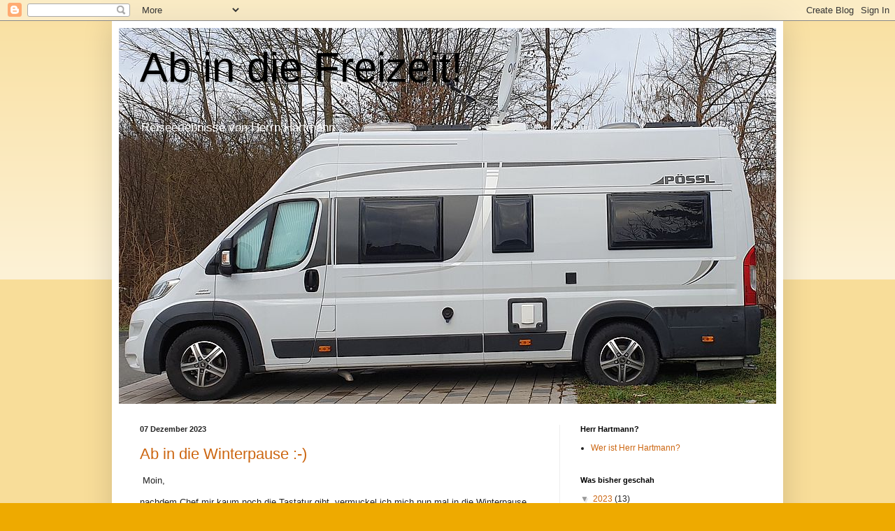

--- FILE ---
content_type: text/html; charset=UTF-8
request_url: https://www.herr-hartmann.jetzt/2023/
body_size: 30809
content:
<!DOCTYPE html>
<html class='v2' dir='ltr' lang='de'>
<head>
<link href='https://www.blogger.com/static/v1/widgets/335934321-css_bundle_v2.css' rel='stylesheet' type='text/css'/>
<meta content='width=1100' name='viewport'/>
<meta content='text/html; charset=UTF-8' http-equiv='Content-Type'/>
<meta content='blogger' name='generator'/>
<link href='https://www.herr-hartmann.jetzt/favicon.ico' rel='icon' type='image/x-icon'/>
<link href='https://www.herr-hartmann.jetzt/2023/' rel='canonical'/>
<link rel="alternate" type="application/atom+xml" title="Ab in die Freizeit! - Atom" href="https://www.herr-hartmann.jetzt/feeds/posts/default" />
<link rel="alternate" type="application/rss+xml" title="Ab in die Freizeit! - RSS" href="https://www.herr-hartmann.jetzt/feeds/posts/default?alt=rss" />
<link rel="service.post" type="application/atom+xml" title="Ab in die Freizeit! - Atom" href="https://www.blogger.com/feeds/6808866544019419416/posts/default" />
<!--Can't find substitution for tag [blog.ieCssRetrofitLinks]-->
<meta content='https://www.herr-hartmann.jetzt/2023/' property='og:url'/>
<meta content='Ab in die Freizeit!' property='og:title'/>
<meta content='Reiseerlebnisse von Herrn Hartmann' property='og:description'/>
<title>Ab in die Freizeit!: 2023</title>
<style id='page-skin-1' type='text/css'><!--
/*
-----------------------------------------------
Blogger Template Style
Name:     Simple
Designer: Blogger
URL:      www.blogger.com
----------------------------------------------- */
/* Content
----------------------------------------------- */
body {
font: normal normal 12px Arial, Tahoma, Helvetica, FreeSans, sans-serif;
color: #222222;
background: #eeaa00 none repeat scroll top left;
padding: 0 40px 40px 40px;
}
html body .region-inner {
min-width: 0;
max-width: 100%;
width: auto;
}
h2 {
font-size: 22px;
}
a:link {
text-decoration:none;
color: #cc6611;
}
a:visited {
text-decoration:none;
color: #888888;
}
a:hover {
text-decoration:underline;
color: #ff9900;
}
.body-fauxcolumn-outer .fauxcolumn-inner {
background: transparent url(https://resources.blogblog.com/blogblog/data/1kt/simple/body_gradient_tile_light.png) repeat scroll top left;
_background-image: none;
}
.body-fauxcolumn-outer .cap-top {
position: absolute;
z-index: 1;
height: 400px;
width: 100%;
}
.body-fauxcolumn-outer .cap-top .cap-left {
width: 100%;
background: transparent url(https://resources.blogblog.com/blogblog/data/1kt/simple/gradients_light.png) repeat-x scroll top left;
_background-image: none;
}
.content-outer {
-moz-box-shadow: 0 0 40px rgba(0, 0, 0, .15);
-webkit-box-shadow: 0 0 5px rgba(0, 0, 0, .15);
-goog-ms-box-shadow: 0 0 10px #333333;
box-shadow: 0 0 40px rgba(0, 0, 0, .15);
margin-bottom: 1px;
}
.content-inner {
padding: 10px 10px;
}
.content-inner {
background-color: #ffffff;
}
/* Header
----------------------------------------------- */
.header-outer {
background: #cc6611 url(https://resources.blogblog.com/blogblog/data/1kt/simple/gradients_light.png) repeat-x scroll 0 -400px;
_background-image: none;
}
.Header h1 {
font: normal normal 60px Arial, Tahoma, Helvetica, FreeSans, sans-serif;
color: #000000;
text-shadow: 1px 2px 3px rgba(0, 0, 0, .2);
}
.Header h1 a {
color: #000000;
}
.Header .description {
font-size: 140%;
color: #ffffff;
}
.header-inner .Header .titlewrapper {
padding: 22px 30px;
}
.header-inner .Header .descriptionwrapper {
padding: 0 30px;
}
/* Tabs
----------------------------------------------- */
.tabs-inner .section:first-child {
border-top: 0 solid #eeeeee;
}
.tabs-inner .section:first-child ul {
margin-top: -0;
border-top: 0 solid #eeeeee;
border-left: 0 solid #eeeeee;
border-right: 0 solid #eeeeee;
}
.tabs-inner .widget ul {
background: #f5f5f5 url(https://resources.blogblog.com/blogblog/data/1kt/simple/gradients_light.png) repeat-x scroll 0 -800px;
_background-image: none;
border-bottom: 1px solid #eeeeee;
margin-top: 0;
margin-left: -30px;
margin-right: -30px;
}
.tabs-inner .widget li a {
display: inline-block;
padding: .6em 1em;
font: normal normal 14px Arial, Tahoma, Helvetica, FreeSans, sans-serif;
color: #999999;
border-left: 1px solid #ffffff;
border-right: 1px solid #eeeeee;
}
.tabs-inner .widget li:first-child a {
border-left: none;
}
.tabs-inner .widget li.selected a, .tabs-inner .widget li a:hover {
color: #000000;
background-color: #eeeeee;
text-decoration: none;
}
/* Columns
----------------------------------------------- */
.main-outer {
border-top: 0 solid #eeeeee;
}
.fauxcolumn-left-outer .fauxcolumn-inner {
border-right: 1px solid #eeeeee;
}
.fauxcolumn-right-outer .fauxcolumn-inner {
border-left: 1px solid #eeeeee;
}
/* Headings
----------------------------------------------- */
div.widget > h2,
div.widget h2.title {
margin: 0 0 1em 0;
font: normal bold 11px Arial, Tahoma, Helvetica, FreeSans, sans-serif;
color: #000000;
}
/* Widgets
----------------------------------------------- */
.widget .zippy {
color: #999999;
text-shadow: 2px 2px 1px rgba(0, 0, 0, .1);
}
.widget .popular-posts ul {
list-style: none;
}
/* Posts
----------------------------------------------- */
h2.date-header {
font: normal bold 11px Arial, Tahoma, Helvetica, FreeSans, sans-serif;
}
.date-header span {
background-color: transparent;
color: #222222;
padding: inherit;
letter-spacing: inherit;
margin: inherit;
}
.main-inner {
padding-top: 30px;
padding-bottom: 30px;
}
.main-inner .column-center-inner {
padding: 0 15px;
}
.main-inner .column-center-inner .section {
margin: 0 15px;
}
.post {
margin: 0 0 25px 0;
}
h3.post-title, .comments h4 {
font: normal normal 22px Arial, Tahoma, Helvetica, FreeSans, sans-serif;
margin: .75em 0 0;
}
.post-body {
font-size: 110%;
line-height: 1.4;
position: relative;
}
.post-body img, .post-body .tr-caption-container, .Profile img, .Image img,
.BlogList .item-thumbnail img {
padding: 2px;
background: #ffffff;
border: 1px solid #eeeeee;
-moz-box-shadow: 1px 1px 5px rgba(0, 0, 0, .1);
-webkit-box-shadow: 1px 1px 5px rgba(0, 0, 0, .1);
box-shadow: 1px 1px 5px rgba(0, 0, 0, .1);
}
.post-body img, .post-body .tr-caption-container {
padding: 5px;
}
.post-body .tr-caption-container {
color: #222222;
}
.post-body .tr-caption-container img {
padding: 0;
background: transparent;
border: none;
-moz-box-shadow: 0 0 0 rgba(0, 0, 0, .1);
-webkit-box-shadow: 0 0 0 rgba(0, 0, 0, .1);
box-shadow: 0 0 0 rgba(0, 0, 0, .1);
}
.post-header {
margin: 0 0 1.5em;
line-height: 1.6;
font-size: 90%;
}
.post-footer {
margin: 20px -2px 0;
padding: 5px 10px;
color: #666666;
background-color: #f9f9f9;
border-bottom: 1px solid #eeeeee;
line-height: 1.6;
font-size: 90%;
}
#comments .comment-author {
padding-top: 1.5em;
border-top: 1px solid #eeeeee;
background-position: 0 1.5em;
}
#comments .comment-author:first-child {
padding-top: 0;
border-top: none;
}
.avatar-image-container {
margin: .2em 0 0;
}
#comments .avatar-image-container img {
border: 1px solid #eeeeee;
}
/* Comments
----------------------------------------------- */
.comments .comments-content .icon.blog-author {
background-repeat: no-repeat;
background-image: url([data-uri]);
}
.comments .comments-content .loadmore a {
border-top: 1px solid #999999;
border-bottom: 1px solid #999999;
}
.comments .comment-thread.inline-thread {
background-color: #f9f9f9;
}
.comments .continue {
border-top: 2px solid #999999;
}
/* Accents
---------------------------------------------- */
.section-columns td.columns-cell {
border-left: 1px solid #eeeeee;
}
.blog-pager {
background: transparent none no-repeat scroll top center;
}
.blog-pager-older-link, .home-link,
.blog-pager-newer-link {
background-color: #ffffff;
padding: 5px;
}
.footer-outer {
border-top: 0 dashed #bbbbbb;
}
/* Mobile
----------------------------------------------- */
body.mobile  {
background-size: auto;
}
.mobile .body-fauxcolumn-outer {
background: transparent none repeat scroll top left;
}
.mobile .body-fauxcolumn-outer .cap-top {
background-size: 100% auto;
}
.mobile .content-outer {
-webkit-box-shadow: 0 0 3px rgba(0, 0, 0, .15);
box-shadow: 0 0 3px rgba(0, 0, 0, .15);
}
.mobile .tabs-inner .widget ul {
margin-left: 0;
margin-right: 0;
}
.mobile .post {
margin: 0;
}
.mobile .main-inner .column-center-inner .section {
margin: 0;
}
.mobile .date-header span {
padding: 0.1em 10px;
margin: 0 -10px;
}
.mobile h3.post-title {
margin: 0;
}
.mobile .blog-pager {
background: transparent none no-repeat scroll top center;
}
.mobile .footer-outer {
border-top: none;
}
.mobile .main-inner, .mobile .footer-inner {
background-color: #ffffff;
}
.mobile-index-contents {
color: #222222;
}
.mobile-link-button {
background-color: #cc6611;
}
.mobile-link-button a:link, .mobile-link-button a:visited {
color: #ffffff;
}
.mobile .tabs-inner .section:first-child {
border-top: none;
}
.mobile .tabs-inner .PageList .widget-content {
background-color: #eeeeee;
color: #000000;
border-top: 1px solid #eeeeee;
border-bottom: 1px solid #eeeeee;
}
.mobile .tabs-inner .PageList .widget-content .pagelist-arrow {
border-left: 1px solid #eeeeee;
}

--></style>
<style id='template-skin-1' type='text/css'><!--
body {
min-width: 960px;
}
.content-outer, .content-fauxcolumn-outer, .region-inner {
min-width: 960px;
max-width: 960px;
_width: 960px;
}
.main-inner .columns {
padding-left: 0;
padding-right: 310px;
}
.main-inner .fauxcolumn-center-outer {
left: 0;
right: 310px;
/* IE6 does not respect left and right together */
_width: expression(this.parentNode.offsetWidth -
parseInt("0") -
parseInt("310px") + 'px');
}
.main-inner .fauxcolumn-left-outer {
width: 0;
}
.main-inner .fauxcolumn-right-outer {
width: 310px;
}
.main-inner .column-left-outer {
width: 0;
right: 100%;
margin-left: -0;
}
.main-inner .column-right-outer {
width: 310px;
margin-right: -310px;
}
#layout {
min-width: 0;
}
#layout .content-outer {
min-width: 0;
width: 800px;
}
#layout .region-inner {
min-width: 0;
width: auto;
}
body#layout div.add_widget {
padding: 8px;
}
body#layout div.add_widget a {
margin-left: 32px;
}
--></style>
<link href='https://www.blogger.com/dyn-css/authorization.css?targetBlogID=6808866544019419416&amp;zx=ffd0a0a6-d3f8-4bc9-92f1-a50b5d209e43' media='none' onload='if(media!=&#39;all&#39;)media=&#39;all&#39;' rel='stylesheet'/><noscript><link href='https://www.blogger.com/dyn-css/authorization.css?targetBlogID=6808866544019419416&amp;zx=ffd0a0a6-d3f8-4bc9-92f1-a50b5d209e43' rel='stylesheet'/></noscript>
<meta name='google-adsense-platform-account' content='ca-host-pub-1556223355139109'/>
<meta name='google-adsense-platform-domain' content='blogspot.com'/>

</head>
<body class='loading variant-bold'>
<div class='navbar section' id='navbar' name='Navbar'><div class='widget Navbar' data-version='1' id='Navbar1'><script type="text/javascript">
    function setAttributeOnload(object, attribute, val) {
      if(window.addEventListener) {
        window.addEventListener('load',
          function(){ object[attribute] = val; }, false);
      } else {
        window.attachEvent('onload', function(){ object[attribute] = val; });
      }
    }
  </script>
<div id="navbar-iframe-container"></div>
<script type="text/javascript" src="https://apis.google.com/js/platform.js"></script>
<script type="text/javascript">
      gapi.load("gapi.iframes:gapi.iframes.style.bubble", function() {
        if (gapi.iframes && gapi.iframes.getContext) {
          gapi.iframes.getContext().openChild({
              url: 'https://www.blogger.com/navbar/6808866544019419416?origin\x3dhttps://www.herr-hartmann.jetzt',
              where: document.getElementById("navbar-iframe-container"),
              id: "navbar-iframe"
          });
        }
      });
    </script><script type="text/javascript">
(function() {
var script = document.createElement('script');
script.type = 'text/javascript';
script.src = '//pagead2.googlesyndication.com/pagead/js/google_top_exp.js';
var head = document.getElementsByTagName('head')[0];
if (head) {
head.appendChild(script);
}})();
</script>
</div></div>
<div class='body-fauxcolumns'>
<div class='fauxcolumn-outer body-fauxcolumn-outer'>
<div class='cap-top'>
<div class='cap-left'></div>
<div class='cap-right'></div>
</div>
<div class='fauxborder-left'>
<div class='fauxborder-right'></div>
<div class='fauxcolumn-inner'>
</div>
</div>
<div class='cap-bottom'>
<div class='cap-left'></div>
<div class='cap-right'></div>
</div>
</div>
</div>
<div class='content'>
<div class='content-fauxcolumns'>
<div class='fauxcolumn-outer content-fauxcolumn-outer'>
<div class='cap-top'>
<div class='cap-left'></div>
<div class='cap-right'></div>
</div>
<div class='fauxborder-left'>
<div class='fauxborder-right'></div>
<div class='fauxcolumn-inner'>
</div>
</div>
<div class='cap-bottom'>
<div class='cap-left'></div>
<div class='cap-right'></div>
</div>
</div>
</div>
<div class='content-outer'>
<div class='content-cap-top cap-top'>
<div class='cap-left'></div>
<div class='cap-right'></div>
</div>
<div class='fauxborder-left content-fauxborder-left'>
<div class='fauxborder-right content-fauxborder-right'></div>
<div class='content-inner'>
<header>
<div class='header-outer'>
<div class='header-cap-top cap-top'>
<div class='cap-left'></div>
<div class='cap-right'></div>
</div>
<div class='fauxborder-left header-fauxborder-left'>
<div class='fauxborder-right header-fauxborder-right'></div>
<div class='region-inner header-inner'>
<div class='header section' id='header' name='Header'><div class='widget Header' data-version='1' id='Header1'>
<div id='header-inner' style='background-image: url("https://blogger.googleusercontent.com/img/a/AVvXsEhAWFsaX1cJ6aunDKwJIi4AHFDXa20NF7C6zhqJbenobTDnuwa01vRPus5y1FoNGQgQDXEzdXlh8NmQ_9nW3AcQfy99M38PhO3vtEMaaVpVlaQxPhl2dfVbzrOSKiO5dyYv8myQnyYsTPWOyjY_NlaxOmosz57VkmQ9q9890esUbjJgN6kpjBBqYdST=s940"); background-position: left; width: 940px; min-height: 538px; _height: 538px; background-repeat: no-repeat; '>
<div class='titlewrapper' style='background: transparent'>
<h1 class='title' style='background: transparent; border-width: 0px'>
<a href='https://www.herr-hartmann.jetzt/'>
Ab in die Freizeit!
</a>
</h1>
</div>
<div class='descriptionwrapper'>
<p class='description'><span>Reiseerlebnisse von Herrn Hartmann</span></p>
</div>
</div>
</div></div>
</div>
</div>
<div class='header-cap-bottom cap-bottom'>
<div class='cap-left'></div>
<div class='cap-right'></div>
</div>
</div>
</header>
<div class='tabs-outer'>
<div class='tabs-cap-top cap-top'>
<div class='cap-left'></div>
<div class='cap-right'></div>
</div>
<div class='fauxborder-left tabs-fauxborder-left'>
<div class='fauxborder-right tabs-fauxborder-right'></div>
<div class='region-inner tabs-inner'>
<div class='tabs no-items section' id='crosscol' name='Spaltenübergreifend'></div>
<div class='tabs no-items section' id='crosscol-overflow' name='Cross-Column 2'></div>
</div>
</div>
<div class='tabs-cap-bottom cap-bottom'>
<div class='cap-left'></div>
<div class='cap-right'></div>
</div>
</div>
<div class='main-outer'>
<div class='main-cap-top cap-top'>
<div class='cap-left'></div>
<div class='cap-right'></div>
</div>
<div class='fauxborder-left main-fauxborder-left'>
<div class='fauxborder-right main-fauxborder-right'></div>
<div class='region-inner main-inner'>
<div class='columns fauxcolumns'>
<div class='fauxcolumn-outer fauxcolumn-center-outer'>
<div class='cap-top'>
<div class='cap-left'></div>
<div class='cap-right'></div>
</div>
<div class='fauxborder-left'>
<div class='fauxborder-right'></div>
<div class='fauxcolumn-inner'>
</div>
</div>
<div class='cap-bottom'>
<div class='cap-left'></div>
<div class='cap-right'></div>
</div>
</div>
<div class='fauxcolumn-outer fauxcolumn-left-outer'>
<div class='cap-top'>
<div class='cap-left'></div>
<div class='cap-right'></div>
</div>
<div class='fauxborder-left'>
<div class='fauxborder-right'></div>
<div class='fauxcolumn-inner'>
</div>
</div>
<div class='cap-bottom'>
<div class='cap-left'></div>
<div class='cap-right'></div>
</div>
</div>
<div class='fauxcolumn-outer fauxcolumn-right-outer'>
<div class='cap-top'>
<div class='cap-left'></div>
<div class='cap-right'></div>
</div>
<div class='fauxborder-left'>
<div class='fauxborder-right'></div>
<div class='fauxcolumn-inner'>
</div>
</div>
<div class='cap-bottom'>
<div class='cap-left'></div>
<div class='cap-right'></div>
</div>
</div>
<!-- corrects IE6 width calculation -->
<div class='columns-inner'>
<div class='column-center-outer'>
<div class='column-center-inner'>
<div class='main section' id='main' name='Hauptbereich'><div class='widget Blog' data-version='1' id='Blog1'>
<div class='blog-posts hfeed'>

          <div class="date-outer">
        
<h2 class='date-header'><span>07 Dezember 2023</span></h2>

          <div class="date-posts">
        
<div class='post-outer'>
<div class='post hentry uncustomized-post-template' itemprop='blogPost' itemscope='itemscope' itemtype='http://schema.org/BlogPosting'>
<meta content='https://blogger.googleusercontent.com/img/b/R29vZ2xl/[base64]/s320/20231202_114212.jpg' itemprop='image_url'/>
<meta content='6808866544019419416' itemprop='blogId'/>
<meta content='768864659775179771' itemprop='postId'/>
<a name='768864659775179771'></a>
<h3 class='post-title entry-title' itemprop='name'>
<a href='https://www.herr-hartmann.jetzt/2023/12/ab-in-die-winterpause.html'>Ab in die Winterpause :-)</a>
</h3>
<div class='post-header'>
<div class='post-header-line-1'></div>
</div>
<div class='post-body entry-content' id='post-body-768864659775179771' itemprop='description articleBody'>
<p>&nbsp;Moin,</p><p>nachdem Chef mir kaum noch die Tastatur gibt, vermuckel ich mich nun mal in die Winterpause. Die Beiden fliegen! wohl irgendwohin in den Urlaub...naja, müssen sie wissen.</p><p>Ich sag mal tüsskes bis im neuen Jahr.</p><p>Wenn mich nicht alles täuscht, dann schreiben sie <a href="https://blog.wolfgangkoerber.de/">hier </a>was zu Ihrem Urlaub.</p><p><a href="https://blog.wolfgangkoerber.de/">Klick&nbsp;</a></p><p><table align="center" cellpadding="0" cellspacing="0" class="tr-caption-container" style="margin-left: auto; margin-right: auto;"><tbody><tr><td style="text-align: center;"><a href="https://blogger.googleusercontent.com/img/b/R29vZ2xl/[base64]/s4000/20231202_114212.jpg" imageanchor="1" style="margin-left: auto; margin-right: auto;"><img border="0" data-original-height="2252" data-original-width="4000" height="180" src="https://blogger.googleusercontent.com/img/b/R29vZ2xl/[base64]/s320/20231202_114212.jpg" width="320" /></a></td></tr><tr><td class="tr-caption" style="text-align: center;">Herr Hartmann im Schnee :-))<br /></td></tr></tbody></table><br />&nbsp;<br /></p>
<div style='clear: both;'></div>
</div>
<div class='post-footer'>
<div class='post-footer-line post-footer-line-1'>
<span class='post-author vcard'>
</span>
<span class='post-timestamp'>
am
<meta content='https://www.herr-hartmann.jetzt/2023/12/ab-in-die-winterpause.html' itemprop='url'/>
<a class='timestamp-link' href='https://www.herr-hartmann.jetzt/2023/12/ab-in-die-winterpause.html' rel='bookmark' title='permanent link'><abbr class='published' itemprop='datePublished' title='2023-12-07T08:32:00+01:00'>7.12.23</abbr></a>
</span>
<span class='post-comment-link'>
<a class='comment-link' href='https://www.herr-hartmann.jetzt/2023/12/ab-in-die-winterpause.html#comment-form' onclick=''>
Keine Kommentare:
  </a>
</span>
<span class='post-icons'>
</span>
<div class='post-share-buttons goog-inline-block'>
<a class='goog-inline-block share-button sb-email' href='https://www.blogger.com/share-post.g?blogID=6808866544019419416&postID=768864659775179771&target=email' target='_blank' title='Diesen Post per E-Mail versenden'><span class='share-button-link-text'>Diesen Post per E-Mail versenden</span></a><a class='goog-inline-block share-button sb-blog' href='https://www.blogger.com/share-post.g?blogID=6808866544019419416&postID=768864659775179771&target=blog' onclick='window.open(this.href, "_blank", "height=270,width=475"); return false;' target='_blank' title='BlogThis!'><span class='share-button-link-text'>BlogThis!</span></a><a class='goog-inline-block share-button sb-twitter' href='https://www.blogger.com/share-post.g?blogID=6808866544019419416&postID=768864659775179771&target=twitter' target='_blank' title='Auf X teilen'><span class='share-button-link-text'>Auf X teilen</span></a><a class='goog-inline-block share-button sb-facebook' href='https://www.blogger.com/share-post.g?blogID=6808866544019419416&postID=768864659775179771&target=facebook' onclick='window.open(this.href, "_blank", "height=430,width=640"); return false;' target='_blank' title='In Facebook freigeben'><span class='share-button-link-text'>In Facebook freigeben</span></a><a class='goog-inline-block share-button sb-pinterest' href='https://www.blogger.com/share-post.g?blogID=6808866544019419416&postID=768864659775179771&target=pinterest' target='_blank' title='Auf Pinterest teilen'><span class='share-button-link-text'>Auf Pinterest teilen</span></a>
</div>
</div>
<div class='post-footer-line post-footer-line-2'>
<span class='post-labels'>
</span>
</div>
<div class='post-footer-line post-footer-line-3'>
<span class='post-location'>
</span>
</div>
</div>
</div>
</div>

          </div></div>
        

          <div class="date-outer">
        
<h2 class='date-header'><span>15 März 2023</span></h2>

          <div class="date-posts">
        
<div class='post-outer'>
<div class='post hentry uncustomized-post-template' itemprop='blogPost' itemscope='itemscope' itemtype='http://schema.org/BlogPosting'>
<meta content='https://blogger.googleusercontent.com/img/b/R29vZ2xl/AVvXsEiREoBzYZOAIeALYUg9WSwk42ZZJGVy-gjx9Quo-y5KABj4JpHOhaJXDRebDZ9hVXRQhyn-AyYJJY4yOjMmznL5wTqFMaPfU_YBoQfsUwH7wdZkeFifErGUptg84fSuVhS_aeXLCmfMd8CApK1ijCN1X7ciXXQZDbuMEwwUQqzlK-YTShjCKJHTODRC/s320/20230215_174047.jpg' itemprop='image_url'/>
<meta content='6808866544019419416' itemprop='blogId'/>
<meta content='1463611925910687101' itemprop='postId'/>
<a name='1463611925910687101'></a>
<h3 class='post-title entry-title' itemprop='name'>
<a href='https://www.herr-hartmann.jetzt/2023/03/usselig-und-sehr-windig.html'>Usselig und sehr windig</a>
</h3>
<div class='post-header'>
<div class='post-header-line-1'></div>
</div>
<div class='post-body entry-content' id='post-body-1463611925910687101' itemprop='description articleBody'>
<p>&nbsp;</p><p><!--[if gte mso 9]><xml>
 <o:DocumentProperties>
  <o:Version>15.00</o:Version>
 </o:DocumentProperties>
 <o:OfficeDocumentSettings>
  <o:AllowPNG/>
 </o:OfficeDocumentSettings>
</xml><![endif]--><!--[if gte mso 9]><xml>
 <w:WordDocument>
  <w:View>Normal</w:View>
  <w:Zoom>0</w:Zoom>
  <w:TrackMoves/>
  <w:TrackFormatting/>
  <w:HyphenationZone>21</w:HyphenationZone>
  <w:PunctuationKerning/>
  <w:ValidateAgainstSchemas/>
  <w:SaveIfXMLInvalid>false</w:SaveIfXMLInvalid>
  <w:IgnoreMixedContent>false</w:IgnoreMixedContent>
  <w:AlwaysShowPlaceholderText>false</w:AlwaysShowPlaceholderText>
  <w:DoNotPromoteQF/>
  <w:LidThemeOther>DE</w:LidThemeOther>
  <w:LidThemeAsian>X-NONE</w:LidThemeAsian>
  <w:LidThemeComplexScript>X-NONE</w:LidThemeComplexScript>
  <w:Compatibility>
   <w:BreakWrappedTables/>
   <w:SnapToGridInCell/>
   <w:WrapTextWithPunct/>
   <w:UseAsianBreakRules/>
   <w:DontGrowAutofit/>
   <w:SplitPgBreakAndParaMark/>
   <w:EnableOpenTypeKerning/>
   <w:DontFlipMirrorIndents/>
   <w:OverrideTableStyleHps/>
  </w:Compatibility>
  <m:mathPr>
   <m:mathFont m:val="Cambria Math"/>
   <m:brkBin m:val="before"/>
   <m:brkBinSub m:val="&#45;-"/>
   <m:smallFrac m:val="off"/>
   <m:dispDef/>
   <m:lMargin m:val="0"/>
   <m:rMargin m:val="0"/>
   <m:defJc m:val="centerGroup"/>
   <m:wrapIndent m:val="1440"/>
   <m:intLim m:val="subSup"/>
   <m:naryLim m:val="undOvr"/>
  </m:mathPr></w:WordDocument>
</xml><![endif]--><!--[if gte mso 9]><xml>
 <w:LatentStyles DefLockedState="false" DefUnhideWhenUsed="false"
  DefSemiHidden="false" DefQFormat="false" DefPriority="99"
  LatentStyleCount="371">
  <w:LsdException Locked="false" Priority="0" QFormat="true" Name="Normal"/>
  <w:LsdException Locked="false" Priority="9" QFormat="true" Name="heading 1"/>
  <w:LsdException Locked="false" Priority="9" SemiHidden="true"
   UnhideWhenUsed="true" QFormat="true" Name="heading 2"/>
  <w:LsdException Locked="false" Priority="9" SemiHidden="true"
   UnhideWhenUsed="true" QFormat="true" Name="heading 3"/>
  <w:LsdException Locked="false" Priority="9" SemiHidden="true"
   UnhideWhenUsed="true" QFormat="true" Name="heading 4"/>
  <w:LsdException Locked="false" Priority="9" SemiHidden="true"
   UnhideWhenUsed="true" QFormat="true" Name="heading 5"/>
  <w:LsdException Locked="false" Priority="9" SemiHidden="true"
   UnhideWhenUsed="true" QFormat="true" Name="heading 6"/>
  <w:LsdException Locked="false" Priority="9" SemiHidden="true"
   UnhideWhenUsed="true" QFormat="true" Name="heading 7"/>
  <w:LsdException Locked="false" Priority="9" SemiHidden="true"
   UnhideWhenUsed="true" QFormat="true" Name="heading 8"/>
  <w:LsdException Locked="false" Priority="9" SemiHidden="true"
   UnhideWhenUsed="true" QFormat="true" Name="heading 9"/>
  <w:LsdException Locked="false" SemiHidden="true" UnhideWhenUsed="true"
   Name="index 1"/>
  <w:LsdException Locked="false" SemiHidden="true" UnhideWhenUsed="true"
   Name="index 2"/>
  <w:LsdException Locked="false" SemiHidden="true" UnhideWhenUsed="true"
   Name="index 3"/>
  <w:LsdException Locked="false" SemiHidden="true" UnhideWhenUsed="true"
   Name="index 4"/>
  <w:LsdException Locked="false" SemiHidden="true" UnhideWhenUsed="true"
   Name="index 5"/>
  <w:LsdException Locked="false" SemiHidden="true" UnhideWhenUsed="true"
   Name="index 6"/>
  <w:LsdException Locked="false" SemiHidden="true" UnhideWhenUsed="true"
   Name="index 7"/>
  <w:LsdException Locked="false" SemiHidden="true" UnhideWhenUsed="true"
   Name="index 8"/>
  <w:LsdException Locked="false" SemiHidden="true" UnhideWhenUsed="true"
   Name="index 9"/>
  <w:LsdException Locked="false" Priority="39" SemiHidden="true"
   UnhideWhenUsed="true" Name="toc 1"/>
  <w:LsdException Locked="false" Priority="39" SemiHidden="true"
   UnhideWhenUsed="true" Name="toc 2"/>
  <w:LsdException Locked="false" Priority="39" SemiHidden="true"
   UnhideWhenUsed="true" Name="toc 3"/>
  <w:LsdException Locked="false" Priority="39" SemiHidden="true"
   UnhideWhenUsed="true" Name="toc 4"/>
  <w:LsdException Locked="false" Priority="39" SemiHidden="true"
   UnhideWhenUsed="true" Name="toc 5"/>
  <w:LsdException Locked="false" Priority="39" SemiHidden="true"
   UnhideWhenUsed="true" Name="toc 6"/>
  <w:LsdException Locked="false" Priority="39" SemiHidden="true"
   UnhideWhenUsed="true" Name="toc 7"/>
  <w:LsdException Locked="false" Priority="39" SemiHidden="true"
   UnhideWhenUsed="true" Name="toc 8"/>
  <w:LsdException Locked="false" Priority="39" SemiHidden="true"
   UnhideWhenUsed="true" Name="toc 9"/>
  <w:LsdException Locked="false" SemiHidden="true" UnhideWhenUsed="true"
   Name="Normal Indent"/>
  <w:LsdException Locked="false" SemiHidden="true" UnhideWhenUsed="true"
   Name="footnote text"/>
  <w:LsdException Locked="false" SemiHidden="true" UnhideWhenUsed="true"
   Name="annotation text"/>
  <w:LsdException Locked="false" SemiHidden="true" UnhideWhenUsed="true"
   Name="header"/>
  <w:LsdException Locked="false" SemiHidden="true" UnhideWhenUsed="true"
   Name="footer"/>
  <w:LsdException Locked="false" SemiHidden="true" UnhideWhenUsed="true"
   Name="index heading"/>
  <w:LsdException Locked="false" Priority="35" SemiHidden="true"
   UnhideWhenUsed="true" QFormat="true" Name="caption"/>
  <w:LsdException Locked="false" SemiHidden="true" UnhideWhenUsed="true"
   Name="table of figures"/>
  <w:LsdException Locked="false" SemiHidden="true" UnhideWhenUsed="true"
   Name="envelope address"/>
  <w:LsdException Locked="false" SemiHidden="true" UnhideWhenUsed="true"
   Name="envelope return"/>
  <w:LsdException Locked="false" SemiHidden="true" UnhideWhenUsed="true"
   Name="footnote reference"/>
  <w:LsdException Locked="false" SemiHidden="true" UnhideWhenUsed="true"
   Name="annotation reference"/>
  <w:LsdException Locked="false" SemiHidden="true" UnhideWhenUsed="true"
   Name="line number"/>
  <w:LsdException Locked="false" SemiHidden="true" UnhideWhenUsed="true"
   Name="page number"/>
  <w:LsdException Locked="false" SemiHidden="true" UnhideWhenUsed="true"
   Name="endnote reference"/>
  <w:LsdException Locked="false" SemiHidden="true" UnhideWhenUsed="true"
   Name="endnote text"/>
  <w:LsdException Locked="false" SemiHidden="true" UnhideWhenUsed="true"
   Name="table of authorities"/>
  <w:LsdException Locked="false" SemiHidden="true" UnhideWhenUsed="true"
   Name="macro"/>
  <w:LsdException Locked="false" SemiHidden="true" UnhideWhenUsed="true"
   Name="toa heading"/>
  <w:LsdException Locked="false" SemiHidden="true" UnhideWhenUsed="true"
   Name="List"/>
  <w:LsdException Locked="false" SemiHidden="true" UnhideWhenUsed="true"
   Name="List Bullet"/>
  <w:LsdException Locked="false" SemiHidden="true" UnhideWhenUsed="true"
   Name="List Number"/>
  <w:LsdException Locked="false" SemiHidden="true" UnhideWhenUsed="true"
   Name="List 2"/>
  <w:LsdException Locked="false" SemiHidden="true" UnhideWhenUsed="true"
   Name="List 3"/>
  <w:LsdException Locked="false" SemiHidden="true" UnhideWhenUsed="true"
   Name="List 4"/>
  <w:LsdException Locked="false" SemiHidden="true" UnhideWhenUsed="true"
   Name="List 5"/>
  <w:LsdException Locked="false" SemiHidden="true" UnhideWhenUsed="true"
   Name="List Bullet 2"/>
  <w:LsdException Locked="false" SemiHidden="true" UnhideWhenUsed="true"
   Name="List Bullet 3"/>
  <w:LsdException Locked="false" SemiHidden="true" UnhideWhenUsed="true"
   Name="List Bullet 4"/>
  <w:LsdException Locked="false" SemiHidden="true" UnhideWhenUsed="true"
   Name="List Bullet 5"/>
  <w:LsdException Locked="false" SemiHidden="true" UnhideWhenUsed="true"
   Name="List Number 2"/>
  <w:LsdException Locked="false" SemiHidden="true" UnhideWhenUsed="true"
   Name="List Number 3"/>
  <w:LsdException Locked="false" SemiHidden="true" UnhideWhenUsed="true"
   Name="List Number 4"/>
  <w:LsdException Locked="false" SemiHidden="true" UnhideWhenUsed="true"
   Name="List Number 5"/>
  <w:LsdException Locked="false" Priority="10" QFormat="true" Name="Title"/>
  <w:LsdException Locked="false" SemiHidden="true" UnhideWhenUsed="true"
   Name="Closing"/>
  <w:LsdException Locked="false" SemiHidden="true" UnhideWhenUsed="true"
   Name="Signature"/>
  <w:LsdException Locked="false" Priority="1" SemiHidden="true"
   UnhideWhenUsed="true" Name="Default Paragraph Font"/>
  <w:LsdException Locked="false" SemiHidden="true" UnhideWhenUsed="true"
   Name="Body Text"/>
  <w:LsdException Locked="false" SemiHidden="true" UnhideWhenUsed="true"
   Name="Body Text Indent"/>
  <w:LsdException Locked="false" SemiHidden="true" UnhideWhenUsed="true"
   Name="List Continue"/>
  <w:LsdException Locked="false" SemiHidden="true" UnhideWhenUsed="true"
   Name="List Continue 2"/>
  <w:LsdException Locked="false" SemiHidden="true" UnhideWhenUsed="true"
   Name="List Continue 3"/>
  <w:LsdException Locked="false" SemiHidden="true" UnhideWhenUsed="true"
   Name="List Continue 4"/>
  <w:LsdException Locked="false" SemiHidden="true" UnhideWhenUsed="true"
   Name="List Continue 5"/>
  <w:LsdException Locked="false" SemiHidden="true" UnhideWhenUsed="true"
   Name="Message Header"/>
  <w:LsdException Locked="false" Priority="11" QFormat="true" Name="Subtitle"/>
  <w:LsdException Locked="false" SemiHidden="true" UnhideWhenUsed="true"
   Name="Salutation"/>
  <w:LsdException Locked="false" SemiHidden="true" UnhideWhenUsed="true"
   Name="Date"/>
  <w:LsdException Locked="false" SemiHidden="true" UnhideWhenUsed="true"
   Name="Body Text First Indent"/>
  <w:LsdException Locked="false" SemiHidden="true" UnhideWhenUsed="true"
   Name="Body Text First Indent 2"/>
  <w:LsdException Locked="false" SemiHidden="true" UnhideWhenUsed="true"
   Name="Note Heading"/>
  <w:LsdException Locked="false" SemiHidden="true" UnhideWhenUsed="true"
   Name="Body Text 2"/>
  <w:LsdException Locked="false" SemiHidden="true" UnhideWhenUsed="true"
   Name="Body Text 3"/>
  <w:LsdException Locked="false" SemiHidden="true" UnhideWhenUsed="true"
   Name="Body Text Indent 2"/>
  <w:LsdException Locked="false" SemiHidden="true" UnhideWhenUsed="true"
   Name="Body Text Indent 3"/>
  <w:LsdException Locked="false" SemiHidden="true" UnhideWhenUsed="true"
   Name="Block Text"/>
  <w:LsdException Locked="false" SemiHidden="true" UnhideWhenUsed="true"
   Name="Hyperlink"/>
  <w:LsdException Locked="false" SemiHidden="true" UnhideWhenUsed="true"
   Name="FollowedHyperlink"/>
  <w:LsdException Locked="false" Priority="22" QFormat="true" Name="Strong"/>
  <w:LsdException Locked="false" Priority="20" QFormat="true" Name="Emphasis"/>
  <w:LsdException Locked="false" SemiHidden="true" UnhideWhenUsed="true"
   Name="Document Map"/>
  <w:LsdException Locked="false" SemiHidden="true" UnhideWhenUsed="true"
   Name="Plain Text"/>
  <w:LsdException Locked="false" SemiHidden="true" UnhideWhenUsed="true"
   Name="E-mail Signature"/>
  <w:LsdException Locked="false" SemiHidden="true" UnhideWhenUsed="true"
   Name="HTML Top of Form"/>
  <w:LsdException Locked="false" SemiHidden="true" UnhideWhenUsed="true"
   Name="HTML Bottom of Form"/>
  <w:LsdException Locked="false" SemiHidden="true" UnhideWhenUsed="true"
   Name="Normal (Web)"/>
  <w:LsdException Locked="false" SemiHidden="true" UnhideWhenUsed="true"
   Name="HTML Acronym"/>
  <w:LsdException Locked="false" SemiHidden="true" UnhideWhenUsed="true"
   Name="HTML Address"/>
  <w:LsdException Locked="false" SemiHidden="true" UnhideWhenUsed="true"
   Name="HTML Cite"/>
  <w:LsdException Locked="false" SemiHidden="true" UnhideWhenUsed="true"
   Name="HTML Code"/>
  <w:LsdException Locked="false" SemiHidden="true" UnhideWhenUsed="true"
   Name="HTML Definition"/>
  <w:LsdException Locked="false" SemiHidden="true" UnhideWhenUsed="true"
   Name="HTML Keyboard"/>
  <w:LsdException Locked="false" SemiHidden="true" UnhideWhenUsed="true"
   Name="HTML Preformatted"/>
  <w:LsdException Locked="false" SemiHidden="true" UnhideWhenUsed="true"
   Name="HTML Sample"/>
  <w:LsdException Locked="false" SemiHidden="true" UnhideWhenUsed="true"
   Name="HTML Typewriter"/>
  <w:LsdException Locked="false" SemiHidden="true" UnhideWhenUsed="true"
   Name="HTML Variable"/>
  <w:LsdException Locked="false" SemiHidden="true" UnhideWhenUsed="true"
   Name="Normal Table"/>
  <w:LsdException Locked="false" SemiHidden="true" UnhideWhenUsed="true"
   Name="annotation subject"/>
  <w:LsdException Locked="false" SemiHidden="true" UnhideWhenUsed="true"
   Name="No List"/>
  <w:LsdException Locked="false" SemiHidden="true" UnhideWhenUsed="true"
   Name="Outline List 1"/>
  <w:LsdException Locked="false" SemiHidden="true" UnhideWhenUsed="true"
   Name="Outline List 2"/>
  <w:LsdException Locked="false" SemiHidden="true" UnhideWhenUsed="true"
   Name="Outline List 3"/>
  <w:LsdException Locked="false" SemiHidden="true" UnhideWhenUsed="true"
   Name="Table Simple 1"/>
  <w:LsdException Locked="false" SemiHidden="true" UnhideWhenUsed="true"
   Name="Table Simple 2"/>
  <w:LsdException Locked="false" SemiHidden="true" UnhideWhenUsed="true"
   Name="Table Simple 3"/>
  <w:LsdException Locked="false" SemiHidden="true" UnhideWhenUsed="true"
   Name="Table Classic 1"/>
  <w:LsdException Locked="false" SemiHidden="true" UnhideWhenUsed="true"
   Name="Table Classic 2"/>
  <w:LsdException Locked="false" SemiHidden="true" UnhideWhenUsed="true"
   Name="Table Classic 3"/>
  <w:LsdException Locked="false" SemiHidden="true" UnhideWhenUsed="true"
   Name="Table Classic 4"/>
  <w:LsdException Locked="false" SemiHidden="true" UnhideWhenUsed="true"
   Name="Table Colorful 1"/>
  <w:LsdException Locked="false" SemiHidden="true" UnhideWhenUsed="true"
   Name="Table Colorful 2"/>
  <w:LsdException Locked="false" SemiHidden="true" UnhideWhenUsed="true"
   Name="Table Colorful 3"/>
  <w:LsdException Locked="false" SemiHidden="true" UnhideWhenUsed="true"
   Name="Table Columns 1"/>
  <w:LsdException Locked="false" SemiHidden="true" UnhideWhenUsed="true"
   Name="Table Columns 2"/>
  <w:LsdException Locked="false" SemiHidden="true" UnhideWhenUsed="true"
   Name="Table Columns 3"/>
  <w:LsdException Locked="false" SemiHidden="true" UnhideWhenUsed="true"
   Name="Table Columns 4"/>
  <w:LsdException Locked="false" SemiHidden="true" UnhideWhenUsed="true"
   Name="Table Columns 5"/>
  <w:LsdException Locked="false" SemiHidden="true" UnhideWhenUsed="true"
   Name="Table Grid 1"/>
  <w:LsdException Locked="false" SemiHidden="true" UnhideWhenUsed="true"
   Name="Table Grid 2"/>
  <w:LsdException Locked="false" SemiHidden="true" UnhideWhenUsed="true"
   Name="Table Grid 3"/>
  <w:LsdException Locked="false" SemiHidden="true" UnhideWhenUsed="true"
   Name="Table Grid 4"/>
  <w:LsdException Locked="false" SemiHidden="true" UnhideWhenUsed="true"
   Name="Table Grid 5"/>
  <w:LsdException Locked="false" SemiHidden="true" UnhideWhenUsed="true"
   Name="Table Grid 6"/>
  <w:LsdException Locked="false" SemiHidden="true" UnhideWhenUsed="true"
   Name="Table Grid 7"/>
  <w:LsdException Locked="false" SemiHidden="true" UnhideWhenUsed="true"
   Name="Table Grid 8"/>
  <w:LsdException Locked="false" SemiHidden="true" UnhideWhenUsed="true"
   Name="Table List 1"/>
  <w:LsdException Locked="false" SemiHidden="true" UnhideWhenUsed="true"
   Name="Table List 2"/>
  <w:LsdException Locked="false" SemiHidden="true" UnhideWhenUsed="true"
   Name="Table List 3"/>
  <w:LsdException Locked="false" SemiHidden="true" UnhideWhenUsed="true"
   Name="Table List 4"/>
  <w:LsdException Locked="false" SemiHidden="true" UnhideWhenUsed="true"
   Name="Table List 5"/>
  <w:LsdException Locked="false" SemiHidden="true" UnhideWhenUsed="true"
   Name="Table List 6"/>
  <w:LsdException Locked="false" SemiHidden="true" UnhideWhenUsed="true"
   Name="Table List 7"/>
  <w:LsdException Locked="false" SemiHidden="true" UnhideWhenUsed="true"
   Name="Table List 8"/>
  <w:LsdException Locked="false" SemiHidden="true" UnhideWhenUsed="true"
   Name="Table 3D effects 1"/>
  <w:LsdException Locked="false" SemiHidden="true" UnhideWhenUsed="true"
   Name="Table 3D effects 2"/>
  <w:LsdException Locked="false" SemiHidden="true" UnhideWhenUsed="true"
   Name="Table 3D effects 3"/>
  <w:LsdException Locked="false" SemiHidden="true" UnhideWhenUsed="true"
   Name="Table Contemporary"/>
  <w:LsdException Locked="false" SemiHidden="true" UnhideWhenUsed="true"
   Name="Table Elegant"/>
  <w:LsdException Locked="false" SemiHidden="true" UnhideWhenUsed="true"
   Name="Table Professional"/>
  <w:LsdException Locked="false" SemiHidden="true" UnhideWhenUsed="true"
   Name="Table Subtle 1"/>
  <w:LsdException Locked="false" SemiHidden="true" UnhideWhenUsed="true"
   Name="Table Subtle 2"/>
  <w:LsdException Locked="false" SemiHidden="true" UnhideWhenUsed="true"
   Name="Table Web 1"/>
  <w:LsdException Locked="false" SemiHidden="true" UnhideWhenUsed="true"
   Name="Table Web 2"/>
  <w:LsdException Locked="false" SemiHidden="true" UnhideWhenUsed="true"
   Name="Table Web 3"/>
  <w:LsdException Locked="false" SemiHidden="true" UnhideWhenUsed="true"
   Name="Balloon Text"/>
  <w:LsdException Locked="false" Priority="39" Name="Table Grid"/>
  <w:LsdException Locked="false" SemiHidden="true" UnhideWhenUsed="true"
   Name="Table Theme"/>
  <w:LsdException Locked="false" SemiHidden="true" Name="Placeholder Text"/>
  <w:LsdException Locked="false" Priority="1" QFormat="true" Name="No Spacing"/>
  <w:LsdException Locked="false" Priority="60" Name="Light Shading"/>
  <w:LsdException Locked="false" Priority="61" Name="Light List"/>
  <w:LsdException Locked="false" Priority="62" Name="Light Grid"/>
  <w:LsdException Locked="false" Priority="63" Name="Medium Shading 1"/>
  <w:LsdException Locked="false" Priority="64" Name="Medium Shading 2"/>
  <w:LsdException Locked="false" Priority="65" Name="Medium List 1"/>
  <w:LsdException Locked="false" Priority="66" Name="Medium List 2"/>
  <w:LsdException Locked="false" Priority="67" Name="Medium Grid 1"/>
  <w:LsdException Locked="false" Priority="68" Name="Medium Grid 2"/>
  <w:LsdException Locked="false" Priority="69" Name="Medium Grid 3"/>
  <w:LsdException Locked="false" Priority="70" Name="Dark List"/>
  <w:LsdException Locked="false" Priority="71" Name="Colorful Shading"/>
  <w:LsdException Locked="false" Priority="72" Name="Colorful List"/>
  <w:LsdException Locked="false" Priority="73" Name="Colorful Grid"/>
  <w:LsdException Locked="false" Priority="60" Name="Light Shading Accent 1"/>
  <w:LsdException Locked="false" Priority="61" Name="Light List Accent 1"/>
  <w:LsdException Locked="false" Priority="62" Name="Light Grid Accent 1"/>
  <w:LsdException Locked="false" Priority="63" Name="Medium Shading 1 Accent 1"/>
  <w:LsdException Locked="false" Priority="64" Name="Medium Shading 2 Accent 1"/>
  <w:LsdException Locked="false" Priority="65" Name="Medium List 1 Accent 1"/>
  <w:LsdException Locked="false" SemiHidden="true" Name="Revision"/>
  <w:LsdException Locked="false" Priority="34" QFormat="true"
   Name="List Paragraph"/>
  <w:LsdException Locked="false" Priority="29" QFormat="true" Name="Quote"/>
  <w:LsdException Locked="false" Priority="30" QFormat="true"
   Name="Intense Quote"/>
  <w:LsdException Locked="false" Priority="66" Name="Medium List 2 Accent 1"/>
  <w:LsdException Locked="false" Priority="67" Name="Medium Grid 1 Accent 1"/>
  <w:LsdException Locked="false" Priority="68" Name="Medium Grid 2 Accent 1"/>
  <w:LsdException Locked="false" Priority="69" Name="Medium Grid 3 Accent 1"/>
  <w:LsdException Locked="false" Priority="70" Name="Dark List Accent 1"/>
  <w:LsdException Locked="false" Priority="71" Name="Colorful Shading Accent 1"/>
  <w:LsdException Locked="false" Priority="72" Name="Colorful List Accent 1"/>
  <w:LsdException Locked="false" Priority="73" Name="Colorful Grid Accent 1"/>
  <w:LsdException Locked="false" Priority="60" Name="Light Shading Accent 2"/>
  <w:LsdException Locked="false" Priority="61" Name="Light List Accent 2"/>
  <w:LsdException Locked="false" Priority="62" Name="Light Grid Accent 2"/>
  <w:LsdException Locked="false" Priority="63" Name="Medium Shading 1 Accent 2"/>
  <w:LsdException Locked="false" Priority="64" Name="Medium Shading 2 Accent 2"/>
  <w:LsdException Locked="false" Priority="65" Name="Medium List 1 Accent 2"/>
  <w:LsdException Locked="false" Priority="66" Name="Medium List 2 Accent 2"/>
  <w:LsdException Locked="false" Priority="67" Name="Medium Grid 1 Accent 2"/>
  <w:LsdException Locked="false" Priority="68" Name="Medium Grid 2 Accent 2"/>
  <w:LsdException Locked="false" Priority="69" Name="Medium Grid 3 Accent 2"/>
  <w:LsdException Locked="false" Priority="70" Name="Dark List Accent 2"/>
  <w:LsdException Locked="false" Priority="71" Name="Colorful Shading Accent 2"/>
  <w:LsdException Locked="false" Priority="72" Name="Colorful List Accent 2"/>
  <w:LsdException Locked="false" Priority="73" Name="Colorful Grid Accent 2"/>
  <w:LsdException Locked="false" Priority="60" Name="Light Shading Accent 3"/>
  <w:LsdException Locked="false" Priority="61" Name="Light List Accent 3"/>
  <w:LsdException Locked="false" Priority="62" Name="Light Grid Accent 3"/>
  <w:LsdException Locked="false" Priority="63" Name="Medium Shading 1 Accent 3"/>
  <w:LsdException Locked="false" Priority="64" Name="Medium Shading 2 Accent 3"/>
  <w:LsdException Locked="false" Priority="65" Name="Medium List 1 Accent 3"/>
  <w:LsdException Locked="false" Priority="66" Name="Medium List 2 Accent 3"/>
  <w:LsdException Locked="false" Priority="67" Name="Medium Grid 1 Accent 3"/>
  <w:LsdException Locked="false" Priority="68" Name="Medium Grid 2 Accent 3"/>
  <w:LsdException Locked="false" Priority="69" Name="Medium Grid 3 Accent 3"/>
  <w:LsdException Locked="false" Priority="70" Name="Dark List Accent 3"/>
  <w:LsdException Locked="false" Priority="71" Name="Colorful Shading Accent 3"/>
  <w:LsdException Locked="false" Priority="72" Name="Colorful List Accent 3"/>
  <w:LsdException Locked="false" Priority="73" Name="Colorful Grid Accent 3"/>
  <w:LsdException Locked="false" Priority="60" Name="Light Shading Accent 4"/>
  <w:LsdException Locked="false" Priority="61" Name="Light List Accent 4"/>
  <w:LsdException Locked="false" Priority="62" Name="Light Grid Accent 4"/>
  <w:LsdException Locked="false" Priority="63" Name="Medium Shading 1 Accent 4"/>
  <w:LsdException Locked="false" Priority="64" Name="Medium Shading 2 Accent 4"/>
  <w:LsdException Locked="false" Priority="65" Name="Medium List 1 Accent 4"/>
  <w:LsdException Locked="false" Priority="66" Name="Medium List 2 Accent 4"/>
  <w:LsdException Locked="false" Priority="67" Name="Medium Grid 1 Accent 4"/>
  <w:LsdException Locked="false" Priority="68" Name="Medium Grid 2 Accent 4"/>
  <w:LsdException Locked="false" Priority="69" Name="Medium Grid 3 Accent 4"/>
  <w:LsdException Locked="false" Priority="70" Name="Dark List Accent 4"/>
  <w:LsdException Locked="false" Priority="71" Name="Colorful Shading Accent 4"/>
  <w:LsdException Locked="false" Priority="72" Name="Colorful List Accent 4"/>
  <w:LsdException Locked="false" Priority="73" Name="Colorful Grid Accent 4"/>
  <w:LsdException Locked="false" Priority="60" Name="Light Shading Accent 5"/>
  <w:LsdException Locked="false" Priority="61" Name="Light List Accent 5"/>
  <w:LsdException Locked="false" Priority="62" Name="Light Grid Accent 5"/>
  <w:LsdException Locked="false" Priority="63" Name="Medium Shading 1 Accent 5"/>
  <w:LsdException Locked="false" Priority="64" Name="Medium Shading 2 Accent 5"/>
  <w:LsdException Locked="false" Priority="65" Name="Medium List 1 Accent 5"/>
  <w:LsdException Locked="false" Priority="66" Name="Medium List 2 Accent 5"/>
  <w:LsdException Locked="false" Priority="67" Name="Medium Grid 1 Accent 5"/>
  <w:LsdException Locked="false" Priority="68" Name="Medium Grid 2 Accent 5"/>
  <w:LsdException Locked="false" Priority="69" Name="Medium Grid 3 Accent 5"/>
  <w:LsdException Locked="false" Priority="70" Name="Dark List Accent 5"/>
  <w:LsdException Locked="false" Priority="71" Name="Colorful Shading Accent 5"/>
  <w:LsdException Locked="false" Priority="72" Name="Colorful List Accent 5"/>
  <w:LsdException Locked="false" Priority="73" Name="Colorful Grid Accent 5"/>
  <w:LsdException Locked="false" Priority="60" Name="Light Shading Accent 6"/>
  <w:LsdException Locked="false" Priority="61" Name="Light List Accent 6"/>
  <w:LsdException Locked="false" Priority="62" Name="Light Grid Accent 6"/>
  <w:LsdException Locked="false" Priority="63" Name="Medium Shading 1 Accent 6"/>
  <w:LsdException Locked="false" Priority="64" Name="Medium Shading 2 Accent 6"/>
  <w:LsdException Locked="false" Priority="65" Name="Medium List 1 Accent 6"/>
  <w:LsdException Locked="false" Priority="66" Name="Medium List 2 Accent 6"/>
  <w:LsdException Locked="false" Priority="67" Name="Medium Grid 1 Accent 6"/>
  <w:LsdException Locked="false" Priority="68" Name="Medium Grid 2 Accent 6"/>
  <w:LsdException Locked="false" Priority="69" Name="Medium Grid 3 Accent 6"/>
  <w:LsdException Locked="false" Priority="70" Name="Dark List Accent 6"/>
  <w:LsdException Locked="false" Priority="71" Name="Colorful Shading Accent 6"/>
  <w:LsdException Locked="false" Priority="72" Name="Colorful List Accent 6"/>
  <w:LsdException Locked="false" Priority="73" Name="Colorful Grid Accent 6"/>
  <w:LsdException Locked="false" Priority="19" QFormat="true"
   Name="Subtle Emphasis"/>
  <w:LsdException Locked="false" Priority="21" QFormat="true"
   Name="Intense Emphasis"/>
  <w:LsdException Locked="false" Priority="31" QFormat="true"
   Name="Subtle Reference"/>
  <w:LsdException Locked="false" Priority="32" QFormat="true"
   Name="Intense Reference"/>
  <w:LsdException Locked="false" Priority="33" QFormat="true" Name="Book Title"/>
  <w:LsdException Locked="false" Priority="37" SemiHidden="true"
   UnhideWhenUsed="true" Name="Bibliography"/>
  <w:LsdException Locked="false" Priority="39" SemiHidden="true"
   UnhideWhenUsed="true" QFormat="true" Name="TOC Heading"/>
  <w:LsdException Locked="false" Priority="41" Name="Plain Table 1"/>
  <w:LsdException Locked="false" Priority="42" Name="Plain Table 2"/>
  <w:LsdException Locked="false" Priority="43" Name="Plain Table 3"/>
  <w:LsdException Locked="false" Priority="44" Name="Plain Table 4"/>
  <w:LsdException Locked="false" Priority="45" Name="Plain Table 5"/>
  <w:LsdException Locked="false" Priority="40" Name="Grid Table Light"/>
  <w:LsdException Locked="false" Priority="46" Name="Grid Table 1 Light"/>
  <w:LsdException Locked="false" Priority="47" Name="Grid Table 2"/>
  <w:LsdException Locked="false" Priority="48" Name="Grid Table 3"/>
  <w:LsdException Locked="false" Priority="49" Name="Grid Table 4"/>
  <w:LsdException Locked="false" Priority="50" Name="Grid Table 5 Dark"/>
  <w:LsdException Locked="false" Priority="51" Name="Grid Table 6 Colorful"/>
  <w:LsdException Locked="false" Priority="52" Name="Grid Table 7 Colorful"/>
  <w:LsdException Locked="false" Priority="46"
   Name="Grid Table 1 Light Accent 1"/>
  <w:LsdException Locked="false" Priority="47" Name="Grid Table 2 Accent 1"/>
  <w:LsdException Locked="false" Priority="48" Name="Grid Table 3 Accent 1"/>
  <w:LsdException Locked="false" Priority="49" Name="Grid Table 4 Accent 1"/>
  <w:LsdException Locked="false" Priority="50" Name="Grid Table 5 Dark Accent 1"/>
  <w:LsdException Locked="false" Priority="51"
   Name="Grid Table 6 Colorful Accent 1"/>
  <w:LsdException Locked="false" Priority="52"
   Name="Grid Table 7 Colorful Accent 1"/>
  <w:LsdException Locked="false" Priority="46"
   Name="Grid Table 1 Light Accent 2"/>
  <w:LsdException Locked="false" Priority="47" Name="Grid Table 2 Accent 2"/>
  <w:LsdException Locked="false" Priority="48" Name="Grid Table 3 Accent 2"/>
  <w:LsdException Locked="false" Priority="49" Name="Grid Table 4 Accent 2"/>
  <w:LsdException Locked="false" Priority="50" Name="Grid Table 5 Dark Accent 2"/>
  <w:LsdException Locked="false" Priority="51"
   Name="Grid Table 6 Colorful Accent 2"/>
  <w:LsdException Locked="false" Priority="52"
   Name="Grid Table 7 Colorful Accent 2"/>
  <w:LsdException Locked="false" Priority="46"
   Name="Grid Table 1 Light Accent 3"/>
  <w:LsdException Locked="false" Priority="47" Name="Grid Table 2 Accent 3"/>
  <w:LsdException Locked="false" Priority="48" Name="Grid Table 3 Accent 3"/>
  <w:LsdException Locked="false" Priority="49" Name="Grid Table 4 Accent 3"/>
  <w:LsdException Locked="false" Priority="50" Name="Grid Table 5 Dark Accent 3"/>
  <w:LsdException Locked="false" Priority="51"
   Name="Grid Table 6 Colorful Accent 3"/>
  <w:LsdException Locked="false" Priority="52"
   Name="Grid Table 7 Colorful Accent 3"/>
  <w:LsdException Locked="false" Priority="46"
   Name="Grid Table 1 Light Accent 4"/>
  <w:LsdException Locked="false" Priority="47" Name="Grid Table 2 Accent 4"/>
  <w:LsdException Locked="false" Priority="48" Name="Grid Table 3 Accent 4"/>
  <w:LsdException Locked="false" Priority="49" Name="Grid Table 4 Accent 4"/>
  <w:LsdException Locked="false" Priority="50" Name="Grid Table 5 Dark Accent 4"/>
  <w:LsdException Locked="false" Priority="51"
   Name="Grid Table 6 Colorful Accent 4"/>
  <w:LsdException Locked="false" Priority="52"
   Name="Grid Table 7 Colorful Accent 4"/>
  <w:LsdException Locked="false" Priority="46"
   Name="Grid Table 1 Light Accent 5"/>
  <w:LsdException Locked="false" Priority="47" Name="Grid Table 2 Accent 5"/>
  <w:LsdException Locked="false" Priority="48" Name="Grid Table 3 Accent 5"/>
  <w:LsdException Locked="false" Priority="49" Name="Grid Table 4 Accent 5"/>
  <w:LsdException Locked="false" Priority="50" Name="Grid Table 5 Dark Accent 5"/>
  <w:LsdException Locked="false" Priority="51"
   Name="Grid Table 6 Colorful Accent 5"/>
  <w:LsdException Locked="false" Priority="52"
   Name="Grid Table 7 Colorful Accent 5"/>
  <w:LsdException Locked="false" Priority="46"
   Name="Grid Table 1 Light Accent 6"/>
  <w:LsdException Locked="false" Priority="47" Name="Grid Table 2 Accent 6"/>
  <w:LsdException Locked="false" Priority="48" Name="Grid Table 3 Accent 6"/>
  <w:LsdException Locked="false" Priority="49" Name="Grid Table 4 Accent 6"/>
  <w:LsdException Locked="false" Priority="50" Name="Grid Table 5 Dark Accent 6"/>
  <w:LsdException Locked="false" Priority="51"
   Name="Grid Table 6 Colorful Accent 6"/>
  <w:LsdException Locked="false" Priority="52"
   Name="Grid Table 7 Colorful Accent 6"/>
  <w:LsdException Locked="false" Priority="46" Name="List Table 1 Light"/>
  <w:LsdException Locked="false" Priority="47" Name="List Table 2"/>
  <w:LsdException Locked="false" Priority="48" Name="List Table 3"/>
  <w:LsdException Locked="false" Priority="49" Name="List Table 4"/>
  <w:LsdException Locked="false" Priority="50" Name="List Table 5 Dark"/>
  <w:LsdException Locked="false" Priority="51" Name="List Table 6 Colorful"/>
  <w:LsdException Locked="false" Priority="52" Name="List Table 7 Colorful"/>
  <w:LsdException Locked="false" Priority="46"
   Name="List Table 1 Light Accent 1"/>
  <w:LsdException Locked="false" Priority="47" Name="List Table 2 Accent 1"/>
  <w:LsdException Locked="false" Priority="48" Name="List Table 3 Accent 1"/>
  <w:LsdException Locked="false" Priority="49" Name="List Table 4 Accent 1"/>
  <w:LsdException Locked="false" Priority="50" Name="List Table 5 Dark Accent 1"/>
  <w:LsdException Locked="false" Priority="51"
   Name="List Table 6 Colorful Accent 1"/>
  <w:LsdException Locked="false" Priority="52"
   Name="List Table 7 Colorful Accent 1"/>
  <w:LsdException Locked="false" Priority="46"
   Name="List Table 1 Light Accent 2"/>
  <w:LsdException Locked="false" Priority="47" Name="List Table 2 Accent 2"/>
  <w:LsdException Locked="false" Priority="48" Name="List Table 3 Accent 2"/>
  <w:LsdException Locked="false" Priority="49" Name="List Table 4 Accent 2"/>
  <w:LsdException Locked="false" Priority="50" Name="List Table 5 Dark Accent 2"/>
  <w:LsdException Locked="false" Priority="51"
   Name="List Table 6 Colorful Accent 2"/>
  <w:LsdException Locked="false" Priority="52"
   Name="List Table 7 Colorful Accent 2"/>
  <w:LsdException Locked="false" Priority="46"
   Name="List Table 1 Light Accent 3"/>
  <w:LsdException Locked="false" Priority="47" Name="List Table 2 Accent 3"/>
  <w:LsdException Locked="false" Priority="48" Name="List Table 3 Accent 3"/>
  <w:LsdException Locked="false" Priority="49" Name="List Table 4 Accent 3"/>
  <w:LsdException Locked="false" Priority="50" Name="List Table 5 Dark Accent 3"/>
  <w:LsdException Locked="false" Priority="51"
   Name="List Table 6 Colorful Accent 3"/>
  <w:LsdException Locked="false" Priority="52"
   Name="List Table 7 Colorful Accent 3"/>
  <w:LsdException Locked="false" Priority="46"
   Name="List Table 1 Light Accent 4"/>
  <w:LsdException Locked="false" Priority="47" Name="List Table 2 Accent 4"/>
  <w:LsdException Locked="false" Priority="48" Name="List Table 3 Accent 4"/>
  <w:LsdException Locked="false" Priority="49" Name="List Table 4 Accent 4"/>
  <w:LsdException Locked="false" Priority="50" Name="List Table 5 Dark Accent 4"/>
  <w:LsdException Locked="false" Priority="51"
   Name="List Table 6 Colorful Accent 4"/>
  <w:LsdException Locked="false" Priority="52"
   Name="List Table 7 Colorful Accent 4"/>
  <w:LsdException Locked="false" Priority="46"
   Name="List Table 1 Light Accent 5"/>
  <w:LsdException Locked="false" Priority="47" Name="List Table 2 Accent 5"/>
  <w:LsdException Locked="false" Priority="48" Name="List Table 3 Accent 5"/>
  <w:LsdException Locked="false" Priority="49" Name="List Table 4 Accent 5"/>
  <w:LsdException Locked="false" Priority="50" Name="List Table 5 Dark Accent 5"/>
  <w:LsdException Locked="false" Priority="51"
   Name="List Table 6 Colorful Accent 5"/>
  <w:LsdException Locked="false" Priority="52"
   Name="List Table 7 Colorful Accent 5"/>
  <w:LsdException Locked="false" Priority="46"
   Name="List Table 1 Light Accent 6"/>
  <w:LsdException Locked="false" Priority="47" Name="List Table 2 Accent 6"/>
  <w:LsdException Locked="false" Priority="48" Name="List Table 3 Accent 6"/>
  <w:LsdException Locked="false" Priority="49" Name="List Table 4 Accent 6"/>
  <w:LsdException Locked="false" Priority="50" Name="List Table 5 Dark Accent 6"/>
  <w:LsdException Locked="false" Priority="51"
   Name="List Table 6 Colorful Accent 6"/>
  <w:LsdException Locked="false" Priority="52"
   Name="List Table 7 Colorful Accent 6"/>
 </w:LatentStyles>
</xml><![endif]--><!--[if gte mso 10]>
<style>
 /* Style Definitions */
 table.MsoNormalTable
	{mso-style-name:"Normale Tabelle";
	mso-tstyle-rowband-size:0;
	mso-tstyle-colband-size:0;
	mso-style-noshow:yes;
	mso-style-priority:99;
	mso-style-parent:"";
	mso-padding-alt:0cm 5.4pt 0cm 5.4pt;
	mso-para-margin-top:0cm;
	mso-para-margin-right:0cm;
	mso-para-margin-bottom:8.0pt;
	mso-para-margin-left:0cm;
	line-height:107%;
	mso-pagination:widow-orphan;
	font-size:11.0pt;
	font-family:"Calibri",sans-serif;
	mso-ascii-font-family:Calibri;
	mso-ascii-theme-font:minor-latin;
	mso-hansi-font-family:Calibri;
	mso-hansi-theme-font:minor-latin;
	mso-fareast-language:EN-US;}
</style>
<![endif]-->

</p><p class="MsoNormal">Heute begrüßte uns morgens schon ein Regenbogen, der ja
bekanntlich nur entsteht, wenn es auch reg&#8230;naja, lassen wir das.</p>

<p class="MsoNormal">Nach dem Frühstück (auf&#8217;m Zimmer), sind wir zum Lidl
gefahren, den wir bisher bei allen Reisen immer schon gesehen hatten, aber noch
nie dort einkaufen waren. Und bei dem doch sehr stürmischen und ungemütlichen
Wetter können wir heute mal eine Einkaufstour machen.</p>

<p class="MsoNormal">Etwas unterhalb vom Lidl liegt noch ein Markt, der
Mercadona. Da sind wir natürlich auch gleich noch drin gewesen. Der sieht
tatsächlich noch etwas aufgeräumter und heller aus.</p>

<p class="MsoNormal">Direkt in Los Cancajos wollten wir uns noch eben mal den
kleinen Spar-Markt anschauen. Ja von wegen klein, innen wirkte er doch
wesentlich größer, als wir es von außen gedacht hatten.</p>

<p class="MsoNormal">Dann noch ein Abstecher in die Eisdiele &#8222;heladeria
taburiente&#8220; und sehr, sehr leckere Eisbecher bekommen und im Sauseschritt gegen
den Sturm dann zurück in die Anlage. Die Bar hat uns dann auch nicht lange
gesehen &#8211; und dann war auch dieser Tag schon wieder vorbei.</p>

<p class="MsoNormal">&nbsp;</p><p></p><div class="separator" style="clear: both; text-align: center;"><a href="https://blogger.googleusercontent.com/img/b/R29vZ2xl/AVvXsEiREoBzYZOAIeALYUg9WSwk42ZZJGVy-gjx9Quo-y5KABj4JpHOhaJXDRebDZ9hVXRQhyn-AyYJJY4yOjMmznL5wTqFMaPfU_YBoQfsUwH7wdZkeFifErGUptg84fSuVhS_aeXLCmfMd8CApK1ijCN1X7ciXXQZDbuMEwwUQqzlK-YTShjCKJHTODRC/s4032/20230215_174047.jpg" imageanchor="1" style="margin-left: 1em; margin-right: 1em;"><img border="0" data-original-height="2268" data-original-width="4032" height="180" src="https://blogger.googleusercontent.com/img/b/R29vZ2xl/AVvXsEiREoBzYZOAIeALYUg9WSwk42ZZJGVy-gjx9Quo-y5KABj4JpHOhaJXDRebDZ9hVXRQhyn-AyYJJY4yOjMmznL5wTqFMaPfU_YBoQfsUwH7wdZkeFifErGUptg84fSuVhS_aeXLCmfMd8CApK1ijCN1X7ciXXQZDbuMEwwUQqzlK-YTShjCKJHTODRC/s320/20230215_174047.jpg" width="320" /></a></div><br /><table align="center" cellpadding="0" cellspacing="0" class="tr-caption-container" style="margin-left: auto; margin-right: auto;"><tbody><tr><td style="text-align: center;"><img border="0" data-original-height="2252" data-original-width="4000" height="180" src="https://blogger.googleusercontent.com/img/b/R29vZ2xl/AVvXsEhDPnwrCKrlnlC9krPuLqRCzhUcDUvB-Yf7pnj8EN5IS8Jcr5rEsWyDyhT1eTY5_FfpX0KCkRrbmvL9uZmsesLB5iWLjAQYHy3S8aj_h0u4PPMhrT4-e07yi9xAXXSL0fRlsFb1ytPH_HI4OW_bbkuPkrYGIvqhZZSMM78p0JWqJwzKBHypoo2wPLwK/s320/20230215_174036.jpg" style="margin-left: auto; margin-right: auto;" width="320" /></td></tr><tr><td class="tr-caption" style="text-align: center;">...alles ist am Fotografieren...<br /></td></tr></tbody></table><div class="separator" style="clear: both; text-align: center;"><a href="https://blogger.googleusercontent.com/img/b/R29vZ2xl/AVvXsEhDPnwrCKrlnlC9krPuLqRCzhUcDUvB-Yf7pnj8EN5IS8Jcr5rEsWyDyhT1eTY5_FfpX0KCkRrbmvL9uZmsesLB5iWLjAQYHy3S8aj_h0u4PPMhrT4-e07yi9xAXXSL0fRlsFb1ytPH_HI4OW_bbkuPkrYGIvqhZZSMM78p0JWqJwzKBHypoo2wPLwK/s4000/20230215_174036.jpg" imageanchor="1" style="margin-left: 1em; margin-right: 1em;"><table align="center" cellpadding="0" cellspacing="0" class="tr-caption-container" style="margin-left: auto; margin-right: auto;"><tbody><tr><td style="text-align: center;"><a href="https://blogger.googleusercontent.com/img/b/R29vZ2xl/AVvXsEjEnpoxKr0KabRfHFPBsEX3l6mLVhx7AVmmCPGbmI6jyG5SoftK4vtrSN9Ho4zNqGJ4lsQ1vK1POZeKHuOS6b4ljfiTXeSR_nbs46bCrS1b2NSquRbvAyimEXEvfVZfiw_8mLU_QvVZUZsY2Do5xVEJzoFE3fTT9NaTWSq0cQJqqgVuZhqJ_UeNtL4u/s4000/20230215_195208.jpg" imageanchor="1" style="margin-left: auto; margin-right: auto;"><img border="0" data-original-height="4000" data-original-width="2252" height="320" src="https://blogger.googleusercontent.com/img/b/R29vZ2xl/AVvXsEjEnpoxKr0KabRfHFPBsEX3l6mLVhx7AVmmCPGbmI6jyG5SoftK4vtrSN9Ho4zNqGJ4lsQ1vK1POZeKHuOS6b4ljfiTXeSR_nbs46bCrS1b2NSquRbvAyimEXEvfVZfiw_8mLU_QvVZUZsY2Do5xVEJzoFE3fTT9NaTWSq0cQJqqgVuZhqJ_UeNtL4u/s320/20230215_195208.jpg" width="180" /></a></td></tr><tr><td class="tr-caption" style="text-align: center;">Und müssen es auch sofort teilen<br /></td></tr></tbody></table></a></div><br /><div class="separator" style="clear: both; text-align: center;"><a href="https://blogger.googleusercontent.com/img/b/R29vZ2xl/AVvXsEhYvTOAFZMyuEMsQ4zrcjwE9WUmfhG-RfcJv2KsOvKfCyUsLWFqUIykDelwYQiRWGvdrjpQU--2H3UmtozJR22iHqPbPfNhhbRteevG9xOW4gI1VheZMbC5ZB3EQrl6fSxKKK1Z3IVM9xz_BrmwDP3FOUh01BLmrmy6RRGxj6i1y8qy48BeEk5oMNH9/s4032/20230215_152145.jpg" imageanchor="1" style="margin-left: 1em; margin-right: 1em;"><img border="0" data-original-height="2268" data-original-width="4032" height="180" src="https://blogger.googleusercontent.com/img/b/R29vZ2xl/AVvXsEhYvTOAFZMyuEMsQ4zrcjwE9WUmfhG-RfcJv2KsOvKfCyUsLWFqUIykDelwYQiRWGvdrjpQU--2H3UmtozJR22iHqPbPfNhhbRteevG9xOW4gI1VheZMbC5ZB3EQrl6fSxKKK1Z3IVM9xz_BrmwDP3FOUh01BLmrmy6RRGxj6i1y8qy48BeEk5oMNH9/s320/20230215_152145.jpg" width="320" /></a></div><br /><div class="separator" style="clear: both; text-align: center;"><a href="https://blogger.googleusercontent.com/img/b/R29vZ2xl/AVvXsEgabCxq0sPJaGnGAUqgH2P6k7k_6wG4JHIC9gsWk6rd_CbXl-J71gZydpPPHeH4BuXp7uY4iWrky6-SpYiLp1pXPcSlsECVQufpGEOpF8mB1W1qpO4lKvPF-etT2uwPnCiFOHQPvMvUgSZ_JQ_JiK-ef-3TZ-okjtZbHkQMwj082u3FZ-meOS05T4_B/s4032/20230215_152119.jpg" imageanchor="1" style="margin-left: 1em; margin-right: 1em;"><img border="0" data-original-height="2268" data-original-width="4032" height="180" src="https://blogger.googleusercontent.com/img/b/R29vZ2xl/AVvXsEgabCxq0sPJaGnGAUqgH2P6k7k_6wG4JHIC9gsWk6rd_CbXl-J71gZydpPPHeH4BuXp7uY4iWrky6-SpYiLp1pXPcSlsECVQufpGEOpF8mB1W1qpO4lKvPF-etT2uwPnCiFOHQPvMvUgSZ_JQ_JiK-ef-3TZ-okjtZbHkQMwj082u3FZ-meOS05T4_B/s320/20230215_152119.jpg" width="320" /></a></div><br /><table align="center" cellpadding="0" cellspacing="0" class="tr-caption-container" style="margin-left: auto; margin-right: auto;"><tbody><tr><td style="text-align: center;"><a href="https://blogger.googleusercontent.com/img/b/R29vZ2xl/AVvXsEiV-iYgAjZFk6tseSZKN8ZG7Ej9-m-v0RI0SgAI-dPcKhDM6YkcGtTiBceHg4RwscOFgFRfW7Fjb-ntiBje4dt84doo0oCoHjbr22BlCxTW22W2w5Q82VpMQpPPPmpiYv7pdcikfM-wKuf8kKkHIkh1IelIjHDnjfeROlZXP4SqO6ZJ9ap3vYYllY1a/s4032/20230215_151609.jpg" imageanchor="1" style="margin-left: auto; margin-right: auto;"><img border="0" data-original-height="2268" data-original-width="4032" height="180" src="https://blogger.googleusercontent.com/img/b/R29vZ2xl/AVvXsEiV-iYgAjZFk6tseSZKN8ZG7Ej9-m-v0RI0SgAI-dPcKhDM6YkcGtTiBceHg4RwscOFgFRfW7Fjb-ntiBje4dt84doo0oCoHjbr22BlCxTW22W2w5Q82VpMQpPPPmpiYv7pdcikfM-wKuf8kKkHIkh1IelIjHDnjfeROlZXP4SqO6ZJ9ap3vYYllY1a/s320/20230215_151609.jpg" width="320" /></a></td></tr><tr><td class="tr-caption" style="text-align: center;">Hier sind es noch 8 kleine Küken...es blieben jedoch nur 2 übrig<br /></td></tr></tbody></table><br /><div class="separator" style="clear: both; text-align: center;"><a href="https://blogger.googleusercontent.com/img/b/R29vZ2xl/AVvXsEhFtMmQqC7_jNj9VCS54rJO73KimpMzLWLrCbooA0GO0iRY-k9W2U8UYwxVdqq7yL2VAA_ycsx_nh268HC91AizYJKRyymBJqFrOSpHvMiWlfTqCvInjXFB0-kjBEMwUJuSYkdE_iAkWF_MKYLgx5hTYOt0AAB1J5edxKwxTwBlFFuCaPQgu4wfFpT3/s4000/20230215_145826.jpg" imageanchor="1" style="margin-left: 1em; margin-right: 1em;"><img border="0" data-original-height="2252" data-original-width="4000" height="180" src="https://blogger.googleusercontent.com/img/b/R29vZ2xl/AVvXsEhFtMmQqC7_jNj9VCS54rJO73KimpMzLWLrCbooA0GO0iRY-k9W2U8UYwxVdqq7yL2VAA_ycsx_nh268HC91AizYJKRyymBJqFrOSpHvMiWlfTqCvInjXFB0-kjBEMwUJuSYkdE_iAkWF_MKYLgx5hTYOt0AAB1J5edxKwxTwBlFFuCaPQgu4wfFpT3/s320/20230215_145826.jpg" width="320" /></a></div><br />&nbsp;<p></p>
<div style='clear: both;'></div>
</div>
<div class='post-footer'>
<div class='post-footer-line post-footer-line-1'>
<span class='post-author vcard'>
</span>
<span class='post-timestamp'>
am
<meta content='https://www.herr-hartmann.jetzt/2023/03/usselig-und-sehr-windig.html' itemprop='url'/>
<a class='timestamp-link' href='https://www.herr-hartmann.jetzt/2023/03/usselig-und-sehr-windig.html' rel='bookmark' title='permanent link'><abbr class='published' itemprop='datePublished' title='2023-03-15T18:53:00+01:00'>15.3.23</abbr></a>
</span>
<span class='post-comment-link'>
<a class='comment-link' href='https://www.herr-hartmann.jetzt/2023/03/usselig-und-sehr-windig.html#comment-form' onclick=''>
Keine Kommentare:
  </a>
</span>
<span class='post-icons'>
</span>
<div class='post-share-buttons goog-inline-block'>
<a class='goog-inline-block share-button sb-email' href='https://www.blogger.com/share-post.g?blogID=6808866544019419416&postID=1463611925910687101&target=email' target='_blank' title='Diesen Post per E-Mail versenden'><span class='share-button-link-text'>Diesen Post per E-Mail versenden</span></a><a class='goog-inline-block share-button sb-blog' href='https://www.blogger.com/share-post.g?blogID=6808866544019419416&postID=1463611925910687101&target=blog' onclick='window.open(this.href, "_blank", "height=270,width=475"); return false;' target='_blank' title='BlogThis!'><span class='share-button-link-text'>BlogThis!</span></a><a class='goog-inline-block share-button sb-twitter' href='https://www.blogger.com/share-post.g?blogID=6808866544019419416&postID=1463611925910687101&target=twitter' target='_blank' title='Auf X teilen'><span class='share-button-link-text'>Auf X teilen</span></a><a class='goog-inline-block share-button sb-facebook' href='https://www.blogger.com/share-post.g?blogID=6808866544019419416&postID=1463611925910687101&target=facebook' onclick='window.open(this.href, "_blank", "height=430,width=640"); return false;' target='_blank' title='In Facebook freigeben'><span class='share-button-link-text'>In Facebook freigeben</span></a><a class='goog-inline-block share-button sb-pinterest' href='https://www.blogger.com/share-post.g?blogID=6808866544019419416&postID=1463611925910687101&target=pinterest' target='_blank' title='Auf Pinterest teilen'><span class='share-button-link-text'>Auf Pinterest teilen</span></a>
</div>
</div>
<div class='post-footer-line post-footer-line-2'>
<span class='post-labels'>
</span>
</div>
<div class='post-footer-line post-footer-line-3'>
<span class='post-location'>
</span>
</div>
</div>
</div>
</div>

          </div></div>
        

          <div class="date-outer">
        
<h2 class='date-header'><span>14 Februar 2023</span></h2>

          <div class="date-posts">
        
<div class='post-outer'>
<div class='post hentry uncustomized-post-template' itemprop='blogPost' itemscope='itemscope' itemtype='http://schema.org/BlogPosting'>
<meta content='https://blogger.googleusercontent.com/img/b/R29vZ2xl/AVvXsEg2WrEx0mgh0_m471mB-lIeIn2HAIWnwUNNUSWOnqWQiBRxRTAgkcwtVMeMGJCIW-eDstTbWp_szN12_Vh4K0cZ7Z1leVqb1ZtfEyWKmbLogSeLGCDVGGZUygoibQFY0p5i3cnp7zueckuuP3WgabHpmkGWY2aWM1zMaOe1sCxCRQc-Lo5N2C8w5KAN/s320/20230214_112457.jpg' itemprop='image_url'/>
<meta content='6808866544019419416' itemprop='blogId'/>
<meta content='5823098872842011746' itemprop='postId'/>
<a name='5823098872842011746'></a>
<h3 class='post-title entry-title' itemprop='name'>
<a href='https://www.herr-hartmann.jetzt/2023/02/keine-wanderung-und-auch-kein-rum.html'>Keine Wanderung und auch kein Rum</a>
</h3>
<div class='post-header'>
<div class='post-header-line-1'></div>
</div>
<div class='post-body entry-content' id='post-body-5823098872842011746' itemprop='description articleBody'>
<p>Heute geht es durch den Lorbeerwald von Cubo de La Galga. Ein kleiner Rundweg, der uns durch einen mystischen Urwald führen soll. So der Wanderführer. Bei leichtem Nieselregen erreichen wir den Ausgangspunkt.<br />Erst mal warm anziehen. Am Infopunkt geschaut, ob es was Interessantes gibt.Jo, dann geht's los. Es ist schon sehr beeindruckend, wenn man so in den dunklen Wald hineingeht.<br />Doch schon nach etwas mehr als einem Kilometer war Schluss. Steinschlag versperrt den Weg. Und während wir da standen und noch überlegten, ob und wie wir weitergehen sollten, kam von hinten schon ein STOP. Es waren wohl die Ranger, die jetzt den Weg sperrten. Also hieß es umkehren.<br />Später haben wir dann auf der Facebook-Seite die offizielle Mitteilung gesehen.<br />Also haben wir das ursprünglich für den Nachmittag geplante Programm einfach vorgezogen. <br />Also auf nach San Andres. Dort waren wir schon öfter und wissen, dass man dort gut essen kann. <br />Vorher machten wir noch einen Zwischenstopp im Archäologischen Park El Tendal. Vor 5 Jahren standen wir an der Bushaltestelle, die dort direkt davor ist. Damals war der Park noch im Bau. Diesmal konnten wir hinein und erfuhren, dass eine Führung ca. 75 Minuten dauert. Dafür kommen wir später noch einmal wieder. <br />In San Andres angekommen, sahen wir, dass der Kirchplatz bereits von einer Busladung Touristen überflutet war. Puh... das ließ Schlimmes für das Essen befürchten. Aber nein, wir bekamen einen schönen Platz drinnen und auch die Bedienung war gut - keine langen Wartezeiten, wie ich bei dem Andrang befürchtet hatte.<br />Nach dem leckeren gegrillten Fisch ging es zu Fuß weiter zur Destilerias AIdea. Leider war es immer noch 5 vor 15 Uhr, als wir dort ankamen. Als Petra der verschlossenen Eingangstür zu nahe kam, wurde sie auch schon lautstark darauf hingewiesen, dass gerade Pause sei und es um 15 Uhr weiter ginge. Wir warteten dann etwas abseits bis ca. Viertel nach drei. Da war die Tür schon offen, aber davor war noch ein Absperrband. Nach weiteren 10 Minuten war immer noch keine Aktivität zu sehen, dass wir jetzt rein könnten. Tja, dann sind wir kurzerhand wieder zurückgegangen. Vielleicht war es eine Aushilfe oder sie hatten einfach einen schlechten Tag.<br />Unser Tag war jedenfalls nicht schlecht. Wir kamen zurück, zogen uns um und setzten uns an die Bar. Hier haben wir auf Thorsten und Kristine gewartet, die morgen schon wieder nach Hause müssen. So haben wir den Abend gemütlich ausklingen lassen. Es wurde auch nicht allzu spät, da die beiden noch packen mussten.<br /><br /></p><p></p><div class="separator" style="clear: both; text-align: center;"><a href="https://blogger.googleusercontent.com/img/b/R29vZ2xl/AVvXsEg2WrEx0mgh0_m471mB-lIeIn2HAIWnwUNNUSWOnqWQiBRxRTAgkcwtVMeMGJCIW-eDstTbWp_szN12_Vh4K0cZ7Z1leVqb1ZtfEyWKmbLogSeLGCDVGGZUygoibQFY0p5i3cnp7zueckuuP3WgabHpmkGWY2aWM1zMaOe1sCxCRQc-Lo5N2C8w5KAN/s4000/20230214_112457.jpg" style="margin-left: 1em; margin-right: 1em;"><img border="0" data-original-height="2252" data-original-width="4000" height="180" src="https://blogger.googleusercontent.com/img/b/R29vZ2xl/AVvXsEg2WrEx0mgh0_m471mB-lIeIn2HAIWnwUNNUSWOnqWQiBRxRTAgkcwtVMeMGJCIW-eDstTbWp_szN12_Vh4K0cZ7Z1leVqb1ZtfEyWKmbLogSeLGCDVGGZUygoibQFY0p5i3cnp7zueckuuP3WgabHpmkGWY2aWM1zMaOe1sCxCRQc-Lo5N2C8w5KAN/s320/20230214_112457.jpg" width="320" /></a></div><br /><div class="separator" style="clear: both; text-align: center;"><a href="https://blogger.googleusercontent.com/img/b/R29vZ2xl/AVvXsEi9U5Qm2yT1sMYfRtaJNFq7HHWQqzF8jG09B-xMZxXIy6iM3xMT_D_8RgAam9TJWRE3UchZIH7ydGiipQIS82ZF_cCv8JUcSz-_91zeBToc7HPBBeaSvm0qojN8vKn2wQDbmT2xIzNg6n5vchIL8gosXzvMbACCFMozkFubgmkAXinAdWotfi81CDyk/s4000/20230214_112955.jpg" style="margin-left: 1em; margin-right: 1em;"><img border="0" data-original-height="2252" data-original-width="4000" height="180" src="https://blogger.googleusercontent.com/img/b/R29vZ2xl/AVvXsEi9U5Qm2yT1sMYfRtaJNFq7HHWQqzF8jG09B-xMZxXIy6iM3xMT_D_8RgAam9TJWRE3UchZIH7ydGiipQIS82ZF_cCv8JUcSz-_91zeBToc7HPBBeaSvm0qojN8vKn2wQDbmT2xIzNg6n5vchIL8gosXzvMbACCFMozkFubgmkAXinAdWotfi81CDyk/s320/20230214_112955.jpg" width="320" /></a></div><br /><div class="separator" style="clear: both; text-align: center;"><a href="https://blogger.googleusercontent.com/img/b/R29vZ2xl/AVvXsEjPXQdMu40BjMFcXFVugRt5P136_NzGAc1-df-0h3m1OxsTgjJBCN6yPD5sDEjAj35hC2Oa409D0qWN8EulIC7ErbtkxJ3mcvpckg8HnFL4DyjNt_FIlUONcGJC661R8JURWcxfoMkxClAXOCrCxmw8ZmSKnsqdkND0YWMVNV94jv6sTrqlveJZVMt3/s4000/20230214_113542.jpg" style="margin-left: 1em; margin-right: 1em;"><img border="0" data-original-height="2252" data-original-width="4000" height="180" src="https://blogger.googleusercontent.com/img/b/R29vZ2xl/AVvXsEjPXQdMu40BjMFcXFVugRt5P136_NzGAc1-df-0h3m1OxsTgjJBCN6yPD5sDEjAj35hC2Oa409D0qWN8EulIC7ErbtkxJ3mcvpckg8HnFL4DyjNt_FIlUONcGJC661R8JURWcxfoMkxClAXOCrCxmw8ZmSKnsqdkND0YWMVNV94jv6sTrqlveJZVMt3/s320/20230214_113542.jpg" width="320" /></a></div><br /><div class="separator" style="clear: both; text-align: center;"><a href="https://blogger.googleusercontent.com/img/b/R29vZ2xl/AVvXsEggp95yA3RY0NeL5h8nxG-RZ4LKdE9cJI-TORTMWmPphNmhCLQcoP8tcqVR4ussSXV7vFDfWInUA6-Zt1HgvPpm-5lqb4W6BYrNmGqO2Hi5sGfGT7dG6sX3I3QOhpeqQdzhslqUg3ur7KWPlhHNEJfxaMvGUOUBwmNQLoRbjIL921dO0bnfBc1BsI9V/s4000/20230214_114214.jpg" style="margin-left: 1em; margin-right: 1em;"><img border="0" data-original-height="2252" data-original-width="4000" height="180" src="https://blogger.googleusercontent.com/img/b/R29vZ2xl/AVvXsEggp95yA3RY0NeL5h8nxG-RZ4LKdE9cJI-TORTMWmPphNmhCLQcoP8tcqVR4ussSXV7vFDfWInUA6-Zt1HgvPpm-5lqb4W6BYrNmGqO2Hi5sGfGT7dG6sX3I3QOhpeqQdzhslqUg3ur7KWPlhHNEJfxaMvGUOUBwmNQLoRbjIL921dO0bnfBc1BsI9V/s320/20230214_114214.jpg" width="320" /></a></div><br /><div class="separator" style="clear: both; text-align: center;"><a href="https://blogger.googleusercontent.com/img/b/R29vZ2xl/AVvXsEgEgTdgI_8VAFIkXtzYGkxNfZ_xl5bHiEH2Q-3p-0PJDLZKP89TiI_ydsiKJpHHUouVt5nyfOndgttJy-BxP774Yg92a9PXLhOwH_s8L-76lJCnX_j8dipkUOHWz1w2UdY2Fx4DSUL7uiOvieLMs2vUad3v4BDEz4-_Rcb4UtqyqYlOKORwaUv1h8iN/s4000/20230214_114627.jpg" style="margin-left: 1em; margin-right: 1em;"><img border="0" data-original-height="2252" data-original-width="4000" height="180" src="https://blogger.googleusercontent.com/img/b/R29vZ2xl/AVvXsEgEgTdgI_8VAFIkXtzYGkxNfZ_xl5bHiEH2Q-3p-0PJDLZKP89TiI_ydsiKJpHHUouVt5nyfOndgttJy-BxP774Yg92a9PXLhOwH_s8L-76lJCnX_j8dipkUOHWz1w2UdY2Fx4DSUL7uiOvieLMs2vUad3v4BDEz4-_Rcb4UtqyqYlOKORwaUv1h8iN/s320/20230214_114627.jpg" width="320" /></a></div><br /><div class="separator" style="clear: both; text-align: center;"><a href="https://blogger.googleusercontent.com/img/b/R29vZ2xl/AVvXsEjqQhb-uGokowPJVexmNg6LSW2D2xpYP-4iHzfxEf9ouRicLxtr3uPqvg7f0Okc5iLzf_CwTQ4wXpyXf9VdvmocsiPCqogXMlB3lgjKPFGL-uJSddifjqtU1VeWSGLcNqQiif_N1eqZpneysbnIDtn2J0nOyaqam1YKu6ZnS-ozchpMxPx9WfvVLvoX/s4000/20230214_114742.jpg" style="margin-left: 1em; margin-right: 1em;"><img border="0" data-original-height="2252" data-original-width="4000" height="180" src="https://blogger.googleusercontent.com/img/b/R29vZ2xl/AVvXsEjqQhb-uGokowPJVexmNg6LSW2D2xpYP-4iHzfxEf9ouRicLxtr3uPqvg7f0Okc5iLzf_CwTQ4wXpyXf9VdvmocsiPCqogXMlB3lgjKPFGL-uJSddifjqtU1VeWSGLcNqQiif_N1eqZpneysbnIDtn2J0nOyaqam1YKu6ZnS-ozchpMxPx9WfvVLvoX/s320/20230214_114742.jpg" width="320" /></a></div><br /><table align="center" cellpadding="0" cellspacing="0" class="tr-caption-container" style="margin-left: auto; margin-right: auto;"><tbody><tr><td style="text-align: center;"><a href="https://blogger.googleusercontent.com/img/b/R29vZ2xl/AVvXsEgQBtJgV9i8oc8-5DOUaBAfCB004fF0LdTFwrSyjfxgFuPsTonGoJu4CBj-2vS5hAs6noJhsM4rX8DnDNpJiT5g_OesJ5N59v-csVVVx_QoFc1i16Jnrq4MvTaUzxBOC4vkEbEX5lRCCDdRoLrbOXCV83h2DtB6RMEKrOBCFSilwq8LdyBjl2XlyjaC/s4000/20230214_114923.jpg" style="margin-left: auto; margin-right: auto;"><img border="0" data-original-height="2252" data-original-width="4000" height="180" src="https://blogger.googleusercontent.com/img/b/R29vZ2xl/AVvXsEgQBtJgV9i8oc8-5DOUaBAfCB004fF0LdTFwrSyjfxgFuPsTonGoJu4CBj-2vS5hAs6noJhsM4rX8DnDNpJiT5g_OesJ5N59v-csVVVx_QoFc1i16Jnrq4MvTaUzxBOC4vkEbEX5lRCCDdRoLrbOXCV83h2DtB6RMEKrOBCFSilwq8LdyBjl2XlyjaC/s320/20230214_114923.jpg" width="320" /></a></td></tr><tr><td class="tr-caption" style="text-align: center;">Däh - Ende Gelände<br /></td></tr></tbody></table><br /><table align="center" cellpadding="0" cellspacing="0" class="tr-caption-container" style="margin-left: auto; margin-right: auto;"><tbody><tr><td style="text-align: center;"><a href="https://blogger.googleusercontent.com/img/b/R29vZ2xl/AVvXsEjA6tji9MU-O1AWb3jEL43cnQB3M7xyySVjssz3C69ToPWGvuEP3ZjgzF4kURharPgViokJD5iGtkSzNme_8uy-X7oeWWZto0Xs-fGMhYOGqAma9dRc-dhwR4A-smhzvdY1FnER-kjWQ0heTbXjWoBq6GQ_5r82EeK4N-OtNv96yxutbeVrF6IiGJMh/s4000/20230214_115403.jpg" style="margin-left: auto; margin-right: auto;"><img border="0" data-original-height="2252" data-original-width="4000" height="180" src="https://blogger.googleusercontent.com/img/b/R29vZ2xl/AVvXsEjA6tji9MU-O1AWb3jEL43cnQB3M7xyySVjssz3C69ToPWGvuEP3ZjgzF4kURharPgViokJD5iGtkSzNme_8uy-X7oeWWZto0Xs-fGMhYOGqAma9dRc-dhwR4A-smhzvdY1FnER-kjWQ0heTbXjWoBq6GQ_5r82EeK4N-OtNv96yxutbeVrF6IiGJMh/s320/20230214_115403.jpg" width="320" /></a></td></tr><tr><td class="tr-caption" style="text-align: center;">Direkt am Steinschlag machen sich die Ranger ein Bild vom Ausmaß<br /></td></tr></tbody></table><br /><table align="center" cellpadding="0" cellspacing="0" class="tr-caption-container" style="margin-left: auto; margin-right: auto;"><tbody><tr><td style="text-align: center;"><a href="https://blogger.googleusercontent.com/img/b/R29vZ2xl/AVvXsEggRQISGqcqtwivoHpSlJZw0VUbPYJZIjHu9IspYKaeNBCPRDgUOxqY_sII7GB2uqje7TNx1v34tF0jlKgWSDu5N7ssHseqw6V6yPzazkD7_349k90Jb3P_cszLn75G9l8XfEf2GKlA7wrVvnkMt8ALIZPtrIIwLX1d6xTOM5xBplb1kZ55Ri5agsUu/s3648/20230214_120738.jpg" style="margin-left: auto; margin-right: auto;"><img border="0" data-original-height="3648" data-original-width="2736" height="320" src="https://blogger.googleusercontent.com/img/b/R29vZ2xl/AVvXsEggRQISGqcqtwivoHpSlJZw0VUbPYJZIjHu9IspYKaeNBCPRDgUOxqY_sII7GB2uqje7TNx1v34tF0jlKgWSDu5N7ssHseqw6V6yPzazkD7_349k90Jb3P_cszLn75G9l8XfEf2GKlA7wrVvnkMt8ALIZPtrIIwLX1d6xTOM5xBplb1kZ55Ri5agsUu/s320/20230214_120738.jpg" width="240" /></a></td></tr><tr><td class="tr-caption" style="text-align: center;">Wir haben gut lachen - der Steinschlag hat uns nicht erwischt<br /></td></tr></tbody></table><br /><div class="separator" style="clear: both; text-align: center;"><a href="https://blogger.googleusercontent.com/img/b/R29vZ2xl/AVvXsEitpnbqfD73a10dWz7KmrBmv9pI0QAiHdMBXfC7TCJcbqujCMve_Uw8WR9zRwni4wpPfuvlvPlPUGUt197R4wNkjV0i1P0BSOD0-LhKliSjYk262dTL3mddSXPrYe1nbVpcUduDQt8eA0l_M77uK3NVCjzYAmDQNRn_XnHjRaDP76XJnghKYtCMiEHA/s4032/20230214_123826.jpg" style="margin-left: 1em; margin-right: 1em;"><img border="0" data-original-height="2268" data-original-width="4032" height="180" src="https://blogger.googleusercontent.com/img/b/R29vZ2xl/AVvXsEitpnbqfD73a10dWz7KmrBmv9pI0QAiHdMBXfC7TCJcbqujCMve_Uw8WR9zRwni4wpPfuvlvPlPUGUt197R4wNkjV0i1P0BSOD0-LhKliSjYk262dTL3mddSXPrYe1nbVpcUduDQt8eA0l_M77uK3NVCjzYAmDQNRn_XnHjRaDP76XJnghKYtCMiEHA/s320/20230214_123826.jpg" width="320" /></a></div><br /><div class="separator" style="clear: both; text-align: center;"><a href="https://blogger.googleusercontent.com/img/b/R29vZ2xl/AVvXsEiuzaqFVsh0sweuILIRWDBv5VchWj5nWia4So8HgvUGfn79hYRmagbzenjyp3Qv2QDc9Rv67u6pc4m5Oyh1FlsJiNwtZD7rEUIx5sUAJTjkj4Da9y16I1roETzuYxoFLdoNTpuYvzYDIqbqR_4BqqAFQ5Viyer3hZYGnVJaZiaiizxf9R9vSO39Mese/s6080/20230214_123903.jpg" style="margin-left: 1em; margin-right: 1em;"><img border="0" data-original-height="3616" data-original-width="6080" height="190" src="https://blogger.googleusercontent.com/img/b/R29vZ2xl/AVvXsEiuzaqFVsh0sweuILIRWDBv5VchWj5nWia4So8HgvUGfn79hYRmagbzenjyp3Qv2QDc9Rv67u6pc4m5Oyh1FlsJiNwtZD7rEUIx5sUAJTjkj4Da9y16I1roETzuYxoFLdoNTpuYvzYDIqbqR_4BqqAFQ5Viyer3hZYGnVJaZiaiizxf9R9vSO39Mese/s320/20230214_123903.jpg" width="320" /></a></div><br /><div class="separator" style="clear: both; text-align: center;"><a href="https://blogger.googleusercontent.com/img/b/R29vZ2xl/AVvXsEgggE9tqK7azwjcyEClH0l3Y_N8GXmNwkIj0Cq8iu6Z-X5LBfmx4FPaNjYCRqWOn0tvr3S0YyNdGikxGzuXMkA0eA0ExIj8RL64BfYNXllUyA8i6WTkCOdqWe839R5s1Eo354kTXE7iNCjknZztLIuDGJ3FBaFXNB1oe95TgAKOX3IP5sc_ErtkQBeK/s4000/20230214_123949.jpg" style="margin-left: 1em; margin-right: 1em;"><img border="0" data-original-height="4000" data-original-width="2252" height="320" src="https://blogger.googleusercontent.com/img/b/R29vZ2xl/AVvXsEgggE9tqK7azwjcyEClH0l3Y_N8GXmNwkIj0Cq8iu6Z-X5LBfmx4FPaNjYCRqWOn0tvr3S0YyNdGikxGzuXMkA0eA0ExIj8RL64BfYNXllUyA8i6WTkCOdqWe839R5s1Eo354kTXE7iNCjknZztLIuDGJ3FBaFXNB1oe95TgAKOX3IP5sc_ErtkQBeK/s320/20230214_123949.jpg" width="180" /></a></div><br /><div class="separator" style="clear: both; text-align: center;"><a href="https://blogger.googleusercontent.com/img/b/R29vZ2xl/AVvXsEjcLW7722MavoVv-BDMB2H2nuxZw0PaHvNxIqxO5SY8jTQ1SSTMHygM5eFuMtDrVRBKcGdaPR28h-BA4sn4qJGti1VHTfNPiERZHRy9GY4Rzgtv43YWv5s4nerAaHMlBfrsKuQrIhq4mIMCAeUB5dLYI9ar0XuM37WnnNnJWSRDTtAYcyA9fCosxIOe/s4000/20230214_124018.jpg" style="margin-left: 1em; margin-right: 1em;"><img border="0" data-original-height="2252" data-original-width="4000" height="180" src="https://blogger.googleusercontent.com/img/b/R29vZ2xl/AVvXsEjcLW7722MavoVv-BDMB2H2nuxZw0PaHvNxIqxO5SY8jTQ1SSTMHygM5eFuMtDrVRBKcGdaPR28h-BA4sn4qJGti1VHTfNPiERZHRy9GY4Rzgtv43YWv5s4nerAaHMlBfrsKuQrIhq4mIMCAeUB5dLYI9ar0XuM37WnnNnJWSRDTtAYcyA9fCosxIOe/s320/20230214_124018.jpg" width="320" /></a></div><br /><div class="separator" style="clear: both; text-align: center;"><a href="https://blogger.googleusercontent.com/img/b/R29vZ2xl/AVvXsEirsYU7Sz7RW3Tt8brNuGC8KAZpAsrIleW-l3H4htVT3maWeL6TQhY-gtBoUz1tSxiIDkuDKnP4kP43Yj8OEp0rLHhVN-onB-kyaA5quht8GKNCJMseYSktJkVAhY6yRRdq36OkQYV1mf64Ncn1mY52D92EzI-ffGLaGKJzCwPH8gUpO0ccfT8nP_io/s4032/20230214_141307.jpg" style="margin-left: 1em; margin-right: 1em;"><img border="0" data-original-height="2268" data-original-width="4032" height="180" src="https://blogger.googleusercontent.com/img/b/R29vZ2xl/AVvXsEirsYU7Sz7RW3Tt8brNuGC8KAZpAsrIleW-l3H4htVT3maWeL6TQhY-gtBoUz1tSxiIDkuDKnP4kP43Yj8OEp0rLHhVN-onB-kyaA5quht8GKNCJMseYSktJkVAhY6yRRdq36OkQYV1mf64Ncn1mY52D92EzI-ffGLaGKJzCwPH8gUpO0ccfT8nP_io/s320/20230214_141307.jpg" width="320" /></a></div><br /><div class="separator" style="clear: both; text-align: center;"><a href="https://blogger.googleusercontent.com/img/b/R29vZ2xl/AVvXsEh9XRjWKh0QJf6mHcGxdwIrKEMWv-tvMSXAS2Dd2LHR0xKVlHAq8kfdu8YVK6P2cGxLUuvf0xx1nqpQ_wpY4GPtCHrKhababcXYJynM1bAOnWn81ldY-i-bE1Es8AEalhQkF-scK2uCYu9fEZyT2LPQO6l69CR-GAHTKlWEL-V2qvVTRnpOlDvZm9l2/s4032/20230214_141412.jpg" style="margin-left: 1em; margin-right: 1em;"><img border="0" data-original-height="2268" data-original-width="4032" height="180" src="https://blogger.googleusercontent.com/img/b/R29vZ2xl/AVvXsEh9XRjWKh0QJf6mHcGxdwIrKEMWv-tvMSXAS2Dd2LHR0xKVlHAq8kfdu8YVK6P2cGxLUuvf0xx1nqpQ_wpY4GPtCHrKhababcXYJynM1bAOnWn81ldY-i-bE1Es8AEalhQkF-scK2uCYu9fEZyT2LPQO6l69CR-GAHTKlWEL-V2qvVTRnpOlDvZm9l2/s320/20230214_141412.jpg" width="320" /></a></div><br /><div class="separator" style="clear: both; text-align: center;"><a href="https://blogger.googleusercontent.com/img/b/R29vZ2xl/AVvXsEgj1qp6Te0zXugiGDMF6X-IgwW_1_jbTJ7nvgBGYAJO9JblrIehoilUHfBzKMJvHfxmAaugXYijIZUfsRLeOzNYR4UzlRaa1B6ZIugj438DXD1VPzxzJpwhLJeM-j4eVRw0QFcA02wuS9cJOLBjxi5eu9pBtYkI6sFXeJ1rsWIpW9tsvAwcuUPj_w7w/s4000/20230214_141712.jpg" style="margin-left: 1em; margin-right: 1em;"><img border="0" data-original-height="2252" data-original-width="4000" height="180" src="https://blogger.googleusercontent.com/img/b/R29vZ2xl/AVvXsEgj1qp6Te0zXugiGDMF6X-IgwW_1_jbTJ7nvgBGYAJO9JblrIehoilUHfBzKMJvHfxmAaugXYijIZUfsRLeOzNYR4UzlRaa1B6ZIugj438DXD1VPzxzJpwhLJeM-j4eVRw0QFcA02wuS9cJOLBjxi5eu9pBtYkI6sFXeJ1rsWIpW9tsvAwcuUPj_w7w/s320/20230214_141712.jpg" width="320" /></a></div><br /><div class="separator" style="clear: both; text-align: center;"><a href="https://blogger.googleusercontent.com/img/b/R29vZ2xl/AVvXsEjHQGIQTumkC-ie2n5mOXBauPIf_bKkZ7YoddiSl8P5xoAOY7tTl1sszaA6YpgdTLVVu2cbp_PL9_w6u7b8JVSN6L5BnkeCbJcFzX5KO1v4z5fDqjqdis_dATfwGElQYP2v_QTkL819M9NMjrb73yjcF4jlDPgwYv5YxsA1UJ-8df0s2PZLKbRVbfNt/s4000/20230214_141816.jpg" style="margin-left: 1em; margin-right: 1em;"><img border="0" data-original-height="2252" data-original-width="4000" height="180" src="https://blogger.googleusercontent.com/img/b/R29vZ2xl/AVvXsEjHQGIQTumkC-ie2n5mOXBauPIf_bKkZ7YoddiSl8P5xoAOY7tTl1sszaA6YpgdTLVVu2cbp_PL9_w6u7b8JVSN6L5BnkeCbJcFzX5KO1v4z5fDqjqdis_dATfwGElQYP2v_QTkL819M9NMjrb73yjcF4jlDPgwYv5YxsA1UJ-8df0s2PZLKbRVbfNt/s320/20230214_141816.jpg" width="320" /></a></div><br /><div class="separator" style="clear: both; text-align: center;"><a href="https://blogger.googleusercontent.com/img/b/R29vZ2xl/AVvXsEiwx9U-QWa7tuPuvWCxfk1xtbrX457BwPGvINL0M6J8qoex5SneWnIyW-_hfUjB4BQnGxUZHfRoW4I-1VvxVAyAFskW9jhatglNqo6ti7MQaW52o1-mhuONRFsnkTnqzzyTNenqmBsYMnR-RT_h6VqS5NS7dzn32bpx8junD1hNcP1Ffv6dKLnDEHfI/s4000/20230214_142136.jpg" style="margin-left: 1em; margin-right: 1em;"><img border="0" data-original-height="2252" data-original-width="4000" height="180" src="https://blogger.googleusercontent.com/img/b/R29vZ2xl/AVvXsEiwx9U-QWa7tuPuvWCxfk1xtbrX457BwPGvINL0M6J8qoex5SneWnIyW-_hfUjB4BQnGxUZHfRoW4I-1VvxVAyAFskW9jhatglNqo6ti7MQaW52o1-mhuONRFsnkTnqzzyTNenqmBsYMnR-RT_h6VqS5NS7dzn32bpx8junD1hNcP1Ffv6dKLnDEHfI/s320/20230214_142136.jpg" width="320" /></a></div><br /><div class="separator" style="clear: both; text-align: center;"><a href="https://blogger.googleusercontent.com/img/b/R29vZ2xl/AVvXsEhNMtBVL4pcWWQD1CT2EF6BN4zUc4Em1k52gYEC1ILDGhveqQatDCLNLo2tFv2O6JN8jJ2tGoGyJq-sgXforE_chB_hSXueH6p5SPk3Or4bjtSTvaE8FoDxq6KZ62aR2yjJdQ9tC9myf7lTKkIHvuRhwr_sqQljZ5mo3DzvRXy9JqP9zEqm61baBPbH/s4032/20230214_142415.jpg" style="margin-left: 1em; margin-right: 1em;"><img border="0" data-original-height="2268" data-original-width="4032" height="180" src="https://blogger.googleusercontent.com/img/b/R29vZ2xl/AVvXsEhNMtBVL4pcWWQD1CT2EF6BN4zUc4Em1k52gYEC1ILDGhveqQatDCLNLo2tFv2O6JN8jJ2tGoGyJq-sgXforE_chB_hSXueH6p5SPk3Or4bjtSTvaE8FoDxq6KZ62aR2yjJdQ9tC9myf7lTKkIHvuRhwr_sqQljZ5mo3DzvRXy9JqP9zEqm61baBPbH/s320/20230214_142415.jpg" width="320" /></a></div><br /><div class="separator" style="clear: both; text-align: center;"><a href="https://blogger.googleusercontent.com/img/b/R29vZ2xl/AVvXsEgFac2vIWib0XFirL37jLi07AQbvWezSZK7fDm1fB4zZ5aI85eNlAna12SwElxYU1s9TKn8lJYO-Y0H3JzkybH7TO0KMsm7fzkFlrjLoMa6-1itsOaPiwfmDQr-9v9UDtygqPZZ-oyoIxSbWL1HfdNHPKb6nKRiW8lcQ7yA2KWXA_I7IyimjbsogR46/s4000/20230214_143325.jpg" style="margin-left: 1em; margin-right: 1em;"><img border="0" data-original-height="2252" data-original-width="4000" height="180" src="https://blogger.googleusercontent.com/img/b/R29vZ2xl/AVvXsEgFac2vIWib0XFirL37jLi07AQbvWezSZK7fDm1fB4zZ5aI85eNlAna12SwElxYU1s9TKn8lJYO-Y0H3JzkybH7TO0KMsm7fzkFlrjLoMa6-1itsOaPiwfmDQr-9v9UDtygqPZZ-oyoIxSbWL1HfdNHPKb6nKRiW8lcQ7yA2KWXA_I7IyimjbsogR46/s320/20230214_143325.jpg" width="320" /></a></div><br /><div class="separator" style="clear: both; text-align: center;"><a href="https://blogger.googleusercontent.com/img/b/R29vZ2xl/AVvXsEj968JaEVO-u6SV1r9arVQeN7QMBcZRgFw1Xz4ZWFIe6SxHYmZRUaq96QZgE0nsHJSTNOTB_fvnqxMfcdzno6Ei5Qqmrk5Lmn2jhLKZAgjzBtft4wFfsNzl8JnQPypQhooDH_NA_HMT2YvKJPzqePSodiAvOlLvI9CqJuGqIeIbNm-ROeRY_BGMSsGM/s4032/20230214_143903.jpg" style="margin-left: 1em; margin-right: 1em;"><img border="0" data-original-height="2268" data-original-width="4032" height="180" src="https://blogger.googleusercontent.com/img/b/R29vZ2xl/AVvXsEj968JaEVO-u6SV1r9arVQeN7QMBcZRgFw1Xz4ZWFIe6SxHYmZRUaq96QZgE0nsHJSTNOTB_fvnqxMfcdzno6Ei5Qqmrk5Lmn2jhLKZAgjzBtft4wFfsNzl8JnQPypQhooDH_NA_HMT2YvKJPzqePSodiAvOlLvI9CqJuGqIeIbNm-ROeRY_BGMSsGM/s320/20230214_143903.jpg" width="320" /></a></div><br /><div class="separator" style="clear: both; text-align: center;"><a href="https://blogger.googleusercontent.com/img/b/R29vZ2xl/AVvXsEhYkw69qUTdY0pLNoUflCce70Gg5UejZ7qpP_Z6VK_abt4vctmIV9pO_IA1LWDD3QVoEOoy14gYsNlhMhQfDY81JESRVC0haPAI9BgiHJiPrZxgy5HawL-1R4EeDVLScb86cH_Z4L7GIpHLT4WgfCsTJFFaLYyaKD8LBYBBHBEdNYJeIqVXz3HjsnTw/s4032/20230214_144123.jpg" style="margin-left: 1em; margin-right: 1em;"><img border="0" data-original-height="2268" data-original-width="4032" height="180" src="https://blogger.googleusercontent.com/img/b/R29vZ2xl/AVvXsEhYkw69qUTdY0pLNoUflCce70Gg5UejZ7qpP_Z6VK_abt4vctmIV9pO_IA1LWDD3QVoEOoy14gYsNlhMhQfDY81JESRVC0haPAI9BgiHJiPrZxgy5HawL-1R4EeDVLScb86cH_Z4L7GIpHLT4WgfCsTJFFaLYyaKD8LBYBBHBEdNYJeIqVXz3HjsnTw/s320/20230214_144123.jpg" width="320" /></a></div><br /><div class="separator" style="clear: both; text-align: center;"><a href="https://blogger.googleusercontent.com/img/b/R29vZ2xl/AVvXsEg6EC63ah7GyCKHIYJodIqqYGBT1MUCs3wZbZbOEO5RGLRs82S0Shtxrx-c_m8q4Oab_yPVUsb46VsPL2c9rxHts9mY_pLld6wiCQhIqd915JjKQnVOre9K1IJw-ZDKd9nUnOUejUDYvgSNTBiJxVvAnjdxjHOMdzIwlPj-K6gHSpSGUJEisAy6I5Tk/s4032/20230214_145333.jpg" style="margin-left: 1em; margin-right: 1em;"><img border="0" data-original-height="2268" data-original-width="4032" height="180" src="https://blogger.googleusercontent.com/img/b/R29vZ2xl/AVvXsEg6EC63ah7GyCKHIYJodIqqYGBT1MUCs3wZbZbOEO5RGLRs82S0Shtxrx-c_m8q4Oab_yPVUsb46VsPL2c9rxHts9mY_pLld6wiCQhIqd915JjKQnVOre9K1IJw-ZDKd9nUnOUejUDYvgSNTBiJxVvAnjdxjHOMdzIwlPj-K6gHSpSGUJEisAy6I5Tk/s320/20230214_145333.jpg" width="320" /></a></div><br /><table align="center" cellpadding="0" cellspacing="0" class="tr-caption-container" style="margin-left: auto; margin-right: auto;"><tbody><tr><td style="text-align: center;"><a href="https://blogger.googleusercontent.com/img/b/R29vZ2xl/AVvXsEi8t32Bu4J3q1GIYqM4GqTSGjq-ZCoFT3dtDPelp3HrWqtU4PfTaLBVtHO3OM0o2zQ_u8diwphQAzvhnQONhIp30EzdxxjVPdwyNMcIKPl1NBQEv5LFR4NmqSyp5LgKh5dvsJymJCl4wrPxEMkjJGaQxG3hbcsoS9dtTKmp5_xH2ZaiHavf8sjOEA-r/s4032/20230214_145924.jpg" style="margin-left: auto; margin-right: auto;"><img border="0" data-original-height="2268" data-original-width="4032" height="180" src="https://blogger.googleusercontent.com/img/b/R29vZ2xl/AVvXsEi8t32Bu4J3q1GIYqM4GqTSGjq-ZCoFT3dtDPelp3HrWqtU4PfTaLBVtHO3OM0o2zQ_u8diwphQAzvhnQONhIp30EzdxxjVPdwyNMcIKPl1NBQEv5LFR4NmqSyp5LgKh5dvsJymJCl4wrPxEMkjJGaQxG3hbcsoS9dtTKmp5_xH2ZaiHavf8sjOEA-r/s320/20230214_145924.jpg" width="320" /></a></td></tr><tr><td class="tr-caption" style="text-align: center;">Hier hatte man heut nen schlechten Tag - kann passieren<br /></td></tr></tbody></table><br /><div class="separator" style="clear: both; text-align: center;"><a href="https://blogger.googleusercontent.com/img/b/R29vZ2xl/AVvXsEjrpGiI42OTjwQ2CR9qDWlXh3_pRVqZTVMP2RDrIuYIKxawHcsgBMfG5P8z6wmBZBpB-uLIrWFE5I1a1Hs60QjYBBidKuSWNzna6ijW045r9iBbhRu5LFHNVGf--BNfTIi9D6XHBjxSIjTLdqv1YYseRUuhJdgux6go7ulbau1Xxa2hTKgputQBt1Km/s4000/20230214_175130.jpg" style="margin-left: 1em; margin-right: 1em;"><img border="0" data-original-height="4000" data-original-width="2252" height="320" src="https://blogger.googleusercontent.com/img/b/R29vZ2xl/AVvXsEjrpGiI42OTjwQ2CR9qDWlXh3_pRVqZTVMP2RDrIuYIKxawHcsgBMfG5P8z6wmBZBpB-uLIrWFE5I1a1Hs60QjYBBidKuSWNzna6ijW045r9iBbhRu5LFHNVGf--BNfTIi9D6XHBjxSIjTLdqv1YYseRUuhJdgux6go7ulbau1Xxa2hTKgputQBt1Km/s320/20230214_175130.jpg" width="180" /></a></div><br />&nbsp;<p></p>
<div style='clear: both;'></div>
</div>
<div class='post-footer'>
<div class='post-footer-line post-footer-line-1'>
<span class='post-author vcard'>
</span>
<span class='post-timestamp'>
am
<meta content='https://www.herr-hartmann.jetzt/2023/02/keine-wanderung-und-auch-kein-rum.html' itemprop='url'/>
<a class='timestamp-link' href='https://www.herr-hartmann.jetzt/2023/02/keine-wanderung-und-auch-kein-rum.html' rel='bookmark' title='permanent link'><abbr class='published' itemprop='datePublished' title='2023-02-14T22:32:00+01:00'>14.2.23</abbr></a>
</span>
<span class='post-comment-link'>
<a class='comment-link' href='https://www.herr-hartmann.jetzt/2023/02/keine-wanderung-und-auch-kein-rum.html#comment-form' onclick=''>
Keine Kommentare:
  </a>
</span>
<span class='post-icons'>
</span>
<div class='post-share-buttons goog-inline-block'>
<a class='goog-inline-block share-button sb-email' href='https://www.blogger.com/share-post.g?blogID=6808866544019419416&postID=5823098872842011746&target=email' target='_blank' title='Diesen Post per E-Mail versenden'><span class='share-button-link-text'>Diesen Post per E-Mail versenden</span></a><a class='goog-inline-block share-button sb-blog' href='https://www.blogger.com/share-post.g?blogID=6808866544019419416&postID=5823098872842011746&target=blog' onclick='window.open(this.href, "_blank", "height=270,width=475"); return false;' target='_blank' title='BlogThis!'><span class='share-button-link-text'>BlogThis!</span></a><a class='goog-inline-block share-button sb-twitter' href='https://www.blogger.com/share-post.g?blogID=6808866544019419416&postID=5823098872842011746&target=twitter' target='_blank' title='Auf X teilen'><span class='share-button-link-text'>Auf X teilen</span></a><a class='goog-inline-block share-button sb-facebook' href='https://www.blogger.com/share-post.g?blogID=6808866544019419416&postID=5823098872842011746&target=facebook' onclick='window.open(this.href, "_blank", "height=430,width=640"); return false;' target='_blank' title='In Facebook freigeben'><span class='share-button-link-text'>In Facebook freigeben</span></a><a class='goog-inline-block share-button sb-pinterest' href='https://www.blogger.com/share-post.g?blogID=6808866544019419416&postID=5823098872842011746&target=pinterest' target='_blank' title='Auf Pinterest teilen'><span class='share-button-link-text'>Auf Pinterest teilen</span></a>
</div>
</div>
<div class='post-footer-line post-footer-line-2'>
<span class='post-labels'>
</span>
</div>
<div class='post-footer-line post-footer-line-3'>
<span class='post-location'>
</span>
</div>
</div>
</div>
</div>

          </div></div>
        

          <div class="date-outer">
        
<h2 class='date-header'><span>13 Februar 2023</span></h2>

          <div class="date-posts">
        
<div class='post-outer'>
<div class='post hentry uncustomized-post-template' itemprop='blogPost' itemscope='itemscope' itemtype='http://schema.org/BlogPosting'>
<meta content='https://blogger.googleusercontent.com/img/b/R29vZ2xl/AVvXsEiotKp-wWGXSout34JWUjTYizX3hH2i52QewDC3d_ciRWnCFWKggEfr6lDWuV__ze4mjJsOvP5hyGZAP2fkT-e-w-kg0Thn0RbZdCJFG-Y8hpSwPFo3y6T1XGPe67VlIhsX-wvNnIU8Wmyz8AaTILWGmrVCCBEICg9J5vyNIRLS6rQgeol2SKyuWMIN/s320/20230213_083103.jpg' itemprop='image_url'/>
<meta content='6808866544019419416' itemprop='blogId'/>
<meta content='1056917757723968534' itemprop='postId'/>
<a name='1056917757723968534'></a>
<h3 class='post-title entry-title' itemprop='name'>
<a href='https://www.herr-hartmann.jetzt/2023/02/villa-5-wir-kommen.html'>Villa 5, wir kommen</a>
</h3>
<div class='post-header'>
<div class='post-header-line-1'></div>
</div>
<div class='post-body entry-content' id='post-body-1056917757723968534' itemprop='description articleBody'>
<p>Heute wollen wir noch einmal nach Santa Cruz rein und uns in der Markthalle mit frischem Gemüse eindecken.<br />Natürlich sind wir auch in verschiedene Geschäfte gegangen. Aber so richtig war heute nichts los. So haben wir auch praktisch keine Fotos gemacht. Den Kaffe haben wir uns mit einem kleinen mitgebrachten Minni-Milchaufschäumer ge-pimpt...hihi...</p><p>Allerdings überraschte uns dann der lang ersehnte Anruf der Verwaltung von Charco Verde mit dem erhofften Inhalt:&nbsp;</p><p style="text-align: center;"><span style="background-color: #04ff00; font-size: medium;"><span style="background-color: white;">"Unsere" Villa 5 könnten wir <br /></span>vom 9.12. bis zum 13.1.24 buchen... <br /><span style="background-color: white;">was wir natürlich sofort bestätigten.</span></span><br /></p><p></p><p>&nbsp;Das haben wir dann natürlich an der Bar mit einem Cocktail gebührend gefeiert.<br /></p><p></p><table align="center" cellpadding="0" cellspacing="0" class="tr-caption-container" style="margin-left: auto; margin-right: auto;"><tbody><tr><td style="text-align: center;"><a href="https://blogger.googleusercontent.com/img/b/R29vZ2xl/AVvXsEiotKp-wWGXSout34JWUjTYizX3hH2i52QewDC3d_ciRWnCFWKggEfr6lDWuV__ze4mjJsOvP5hyGZAP2fkT-e-w-kg0Thn0RbZdCJFG-Y8hpSwPFo3y6T1XGPe67VlIhsX-wvNnIU8Wmyz8AaTILWGmrVCCBEICg9J5vyNIRLS6rQgeol2SKyuWMIN/s4032/20230213_083103.jpg" imageanchor="1" style="margin-left: auto; margin-right: auto;"><img border="0" data-original-height="4032" data-original-width="2268" height="320" src="https://blogger.googleusercontent.com/img/b/R29vZ2xl/AVvXsEiotKp-wWGXSout34JWUjTYizX3hH2i52QewDC3d_ciRWnCFWKggEfr6lDWuV__ze4mjJsOvP5hyGZAP2fkT-e-w-kg0Thn0RbZdCJFG-Y8hpSwPFo3y6T1XGPe67VlIhsX-wvNnIU8Wmyz8AaTILWGmrVCCBEICg9J5vyNIRLS6rQgeol2SKyuWMIN/s320/20230213_083103.jpg" width="180" /></a></td></tr><tr><td class="tr-caption" style="text-align: center;">So schmeckt der Kaffee auch<br /></td></tr></tbody></table><br /><div class="separator" style="clear: both; text-align: center;"><a href="https://blogger.googleusercontent.com/img/b/R29vZ2xl/AVvXsEgVR7JHh4c4L0Fd3hFF4-bud8jf6StQoP_mL3lNy4e3y8v2G9ZObY4uyRMHKiF_h07s5thF1RvQpqItt_qBdEwjCmnJsctMln5RLaioBVBvo5H2R_nPCZFP02hCehcJob92fRDowC3Mwggo8ANjjtFij95yLu85KMxuBAXzEdS_UIvHka6nPiNcau1z/s4032/20230213_111244.jpg" imageanchor="1" style="margin-left: 1em; margin-right: 1em;"><img border="0" data-original-height="2268" data-original-width="4032" height="180" src="https://blogger.googleusercontent.com/img/b/R29vZ2xl/AVvXsEgVR7JHh4c4L0Fd3hFF4-bud8jf6StQoP_mL3lNy4e3y8v2G9ZObY4uyRMHKiF_h07s5thF1RvQpqItt_qBdEwjCmnJsctMln5RLaioBVBvo5H2R_nPCZFP02hCehcJob92fRDowC3Mwggo8ANjjtFij95yLu85KMxuBAXzEdS_UIvHka6nPiNcau1z/s320/20230213_111244.jpg" width="320" /></a></div><br /><div class="separator" style="clear: both; text-align: center;"><a href="https://blogger.googleusercontent.com/img/b/R29vZ2xl/AVvXsEi7Fbn_3dq9PpY0ywGfPJrsDUFWmTDbCKl_e2diYm01ZxwZbvev0CsudSAHds-X61m19CBC5VX7Zgc9mmnTt2KidVjzuSR5xNXm6mzNuBBWmMDsX-w0uaRUfYtjRhExUH4Ipl63gKUqIUnw1xtnvxaBxxq4oIodhYmHZy_V0Scc0RSagjgCizOuRCI0/s4032/20230213_111804.jpg" imageanchor="1" style="margin-left: 1em; margin-right: 1em;"><img border="0" data-original-height="2268" data-original-width="4032" height="180" src="https://blogger.googleusercontent.com/img/b/R29vZ2xl/AVvXsEi7Fbn_3dq9PpY0ywGfPJrsDUFWmTDbCKl_e2diYm01ZxwZbvev0CsudSAHds-X61m19CBC5VX7Zgc9mmnTt2KidVjzuSR5xNXm6mzNuBBWmMDsX-w0uaRUfYtjRhExUH4Ipl63gKUqIUnw1xtnvxaBxxq4oIodhYmHZy_V0Scc0RSagjgCizOuRCI0/s320/20230213_111804.jpg" width="320" /></a></div><br />&nbsp;<p></p>
<div style='clear: both;'></div>
</div>
<div class='post-footer'>
<div class='post-footer-line post-footer-line-1'>
<span class='post-author vcard'>
</span>
<span class='post-timestamp'>
am
<meta content='https://www.herr-hartmann.jetzt/2023/02/villa-5-wir-kommen.html' itemprop='url'/>
<a class='timestamp-link' href='https://www.herr-hartmann.jetzt/2023/02/villa-5-wir-kommen.html' rel='bookmark' title='permanent link'><abbr class='published' itemprop='datePublished' title='2023-02-13T21:14:00+01:00'>13.2.23</abbr></a>
</span>
<span class='post-comment-link'>
<a class='comment-link' href='https://www.herr-hartmann.jetzt/2023/02/villa-5-wir-kommen.html#comment-form' onclick=''>
Keine Kommentare:
  </a>
</span>
<span class='post-icons'>
</span>
<div class='post-share-buttons goog-inline-block'>
<a class='goog-inline-block share-button sb-email' href='https://www.blogger.com/share-post.g?blogID=6808866544019419416&postID=1056917757723968534&target=email' target='_blank' title='Diesen Post per E-Mail versenden'><span class='share-button-link-text'>Diesen Post per E-Mail versenden</span></a><a class='goog-inline-block share-button sb-blog' href='https://www.blogger.com/share-post.g?blogID=6808866544019419416&postID=1056917757723968534&target=blog' onclick='window.open(this.href, "_blank", "height=270,width=475"); return false;' target='_blank' title='BlogThis!'><span class='share-button-link-text'>BlogThis!</span></a><a class='goog-inline-block share-button sb-twitter' href='https://www.blogger.com/share-post.g?blogID=6808866544019419416&postID=1056917757723968534&target=twitter' target='_blank' title='Auf X teilen'><span class='share-button-link-text'>Auf X teilen</span></a><a class='goog-inline-block share-button sb-facebook' href='https://www.blogger.com/share-post.g?blogID=6808866544019419416&postID=1056917757723968534&target=facebook' onclick='window.open(this.href, "_blank", "height=430,width=640"); return false;' target='_blank' title='In Facebook freigeben'><span class='share-button-link-text'>In Facebook freigeben</span></a><a class='goog-inline-block share-button sb-pinterest' href='https://www.blogger.com/share-post.g?blogID=6808866544019419416&postID=1056917757723968534&target=pinterest' target='_blank' title='Auf Pinterest teilen'><span class='share-button-link-text'>Auf Pinterest teilen</span></a>
</div>
</div>
<div class='post-footer-line post-footer-line-2'>
<span class='post-labels'>
</span>
</div>
<div class='post-footer-line post-footer-line-3'>
<span class='post-location'>
</span>
</div>
</div>
</div>
</div>

          </div></div>
        

          <div class="date-outer">
        
<h2 class='date-header'><span>12 Februar 2023</span></h2>

          <div class="date-posts">
        
<div class='post-outer'>
<div class='post hentry uncustomized-post-template' itemprop='blogPost' itemscope='itemscope' itemtype='http://schema.org/BlogPosting'>
<meta content='https://blogger.googleusercontent.com/img/b/R29vZ2xl/AVvXsEiqHLZVtLkbtYMdqusxisnGjIVm6KFsH9ktPbL6wYBqh__g3u06oMKJORWY-tcxw3a_PM-do02kkg_HCYFJ5a4-KWN_xHyglLhsfWmwpQSqm012lyNNLLGHQi7yKoZdDLGDc4jZjRMRP5_xjzV65QMQAzLMTvwgrlR7iZ4VhyJESYWZUYQDL3G5WAVZ/s320/20230212_095813.jpg' itemprop='image_url'/>
<meta content='6808866544019419416' itemprop='blogId'/>
<meta content='2499703064030010088' itemprop='postId'/>
<a name='2499703064030010088'></a>
<h3 class='post-title entry-title' itemprop='name'>
<a href='https://www.herr-hartmann.jetzt/2023/02/mit-dem-bus-unterwegs.html'>Mit dem Bus unterwegs</a>
</h3>
<div class='post-header'>
<div class='post-header-line-1'></div>
</div>
<div class='post-body entry-content' id='post-body-2499703064030010088' itemprop='description articleBody'>
<p>Für heute haben wir eine Bustour geplant. <br />Es soll auf die Westseite der Insel gehen. Zuerst natürlich zu dem neuen Vulkankegel. <br />Es ist wirklich unglaublich, dass da einfach so ein neuer Berg in der Landschaft steht. Und dann der Lavastrom. Einfach so durch die Landschaft, als wäre es nie anders gewesen. Und doch liegen teilweise ganze Dörfer darunter.</p><p>Weiter ging es Richtung El Time. Diesen Aussichtspunkt kennen wir natürlich schon von früheren Ausflügen. Hier halten wir auch jedes Mal an. Der Blick ins Aridane-Tal ist immer wieder faszinierend.</p><p>Weiter geht es nach Puntagarde zum dortigen Bauernmarkt. Wie beim letzten Mal trinken wir als erstes einen Zuckerrohrsaft, der wirklich lecker ist. Noch etwas Proviant für die nächste Etappe eingekauft - und fast wären wir draußen gewesen. Aber am letzten Stand schaute mich so ein kleiner Salamander an, der auf einem Lavastein saß. Der musste unbedingt mit!</p><p>Also auf den höchsten Berg der Insel. Hier oben waren es dann nur noch 4 Grad. Zum Glück hatten wir genau dafür unsere dicken Pullover dabei. Bis zum Gipfel haben wir es dann doch nicht geschafft, denn der letzte Kilometer war noch gesperrt. <br />Von nun an ging es nur noch bergab. Immer vorsichtig, denn hinter jeder Kurve konnte ein Auto stehen, zwar mit Warnblinker, aber ohne Insassen... die spielten alle im Schnee. Anscheinend macht man das hier auf engen Straßen so.&nbsp;</p><p>Sodele, jetzt aber flux zur Schnee-Jungfrau. Dann noch auf den Conception, der letzte Fotostopp dieser Tour und wir waren wieder zu Hause. <br />Nach dem obligatorischen Feierabendbier gab es noch ein Spiegelei. <br />Unsere Urlaubsbekanntschaft kam dann noch hoch und wir haben noch bis kurz vor 12 gequatscht...<br /><br /></p><p></p><table align="center" cellpadding="0" cellspacing="0" class="tr-caption-container" style="margin-left: auto; margin-right: auto;"><tbody><tr><td style="text-align: center;"><a href="https://blogger.googleusercontent.com/img/b/R29vZ2xl/AVvXsEiqHLZVtLkbtYMdqusxisnGjIVm6KFsH9ktPbL6wYBqh__g3u06oMKJORWY-tcxw3a_PM-do02kkg_HCYFJ5a4-KWN_xHyglLhsfWmwpQSqm012lyNNLLGHQi7yKoZdDLGDc4jZjRMRP5_xjzV65QMQAzLMTvwgrlR7iZ4VhyJESYWZUYQDL3G5WAVZ/s4000/20230212_095813.jpg" style="margin-left: auto; margin-right: auto;"><img border="0" data-original-height="2252" data-original-width="4000" height="180" src="https://blogger.googleusercontent.com/img/b/R29vZ2xl/AVvXsEiqHLZVtLkbtYMdqusxisnGjIVm6KFsH9ktPbL6wYBqh__g3u06oMKJORWY-tcxw3a_PM-do02kkg_HCYFJ5a4-KWN_xHyglLhsfWmwpQSqm012lyNNLLGHQi7yKoZdDLGDc4jZjRMRP5_xjzV65QMQAzLMTvwgrlR7iZ4VhyJESYWZUYQDL3G5WAVZ/s320/20230212_095813.jpg" width="320" /></a></td></tr><tr><td class="tr-caption" style="text-align: center;">Auch wenn wir ja schin einmal auf dieser Seite waren - immer wieder beeindruckend<br /></td></tr></tbody></table><br /><table align="center" cellpadding="0" cellspacing="0" class="tr-caption-container" style="margin-left: auto; margin-right: auto;"><tbody><tr><td style="text-align: center;"><a href="https://blogger.googleusercontent.com/img/b/R29vZ2xl/AVvXsEgPls1GcttV09wz7AKOTdpZBHLOY-gwBll6I3h7YE-lj9l8-NXTGrosrEP466pDtaf0JtMl5PG2KGjmwyXNhtypLxln5usDMSmbcDGNRDRiStzvt_xfecNnR7o-A9n4roPaMqXwVmXX-ZeaQZiyxEkavhfxy11sDhwJKPyUZX_1VK7WfW5Nq-1vsQYn/s4032/20230212_095941.jpg" style="margin-left: auto; margin-right: auto;"><img border="0" data-original-height="2268" data-original-width="4032" height="180" src="https://blogger.googleusercontent.com/img/b/R29vZ2xl/AVvXsEgPls1GcttV09wz7AKOTdpZBHLOY-gwBll6I3h7YE-lj9l8-NXTGrosrEP466pDtaf0JtMl5PG2KGjmwyXNhtypLxln5usDMSmbcDGNRDRiStzvt_xfecNnR7o-A9n4roPaMqXwVmXX-ZeaQZiyxEkavhfxy11sDhwJKPyUZX_1VK7WfW5Nq-1vsQYn/s320/20230212_095941.jpg" width="320" /></a></td></tr><tr><td class="tr-caption" style="text-align: center;">Schwarz der Lavastrom, der alles unter sich begraben aht<br /></td></tr></tbody></table><br /><table align="center" cellpadding="0" cellspacing="0" class="tr-caption-container" style="margin-left: auto; margin-right: auto;"><tbody><tr><td style="text-align: center;"><a href="https://blogger.googleusercontent.com/img/b/R29vZ2xl/AVvXsEjou_oLhGZs6DZ_FC75MXez-NVU5O_rFc4inkKzXLEM1lQYQd1knkVkkDxQ4dBEpnZEniVlGSCvp0PJDX6nxjRrAoHQgR6L333mUCr-wAPLg2DsF4xDYa9hrcaiok4RAFmNrz4Oci3BZ_oijfFCE2FP73HM80I_5hEqcEpr6cMFyAItVw7YH3Eof4Go/s4032/20230212_100132.jpg" style="margin-left: auto; margin-right: auto;"><img border="0" data-original-height="2268" data-original-width="4032" height="180" src="https://blogger.googleusercontent.com/img/b/R29vZ2xl/AVvXsEjou_oLhGZs6DZ_FC75MXez-NVU5O_rFc4inkKzXLEM1lQYQd1knkVkkDxQ4dBEpnZEniVlGSCvp0PJDX6nxjRrAoHQgR6L333mUCr-wAPLg2DsF4xDYa9hrcaiok4RAFmNrz4Oci3BZ_oijfFCE2FP73HM80I_5hEqcEpr6cMFyAItVw7YH3Eof4Go/s320/20230212_100132.jpg" width="320" /></a></td></tr><tr><td class="tr-caption" style="text-align: center;">Der Chef!<br /></td></tr></tbody></table><br /><p></p><div class="separator" style="clear: both; text-align: center;"><a href="https://blogger.googleusercontent.com/img/b/R29vZ2xl/AVvXsEh4HyyFuozKBAjp-A4DD62QFZJoZXyVWXLmHo5BkZ4ajpDhQnUfvoCrhaq1GLMX229D8O8h2_RIhWw06zXGYH0BCnz7KyfyA0z_WlgatEgSBbaXYxJsCvX6WJTea7QOYEnk-1mqvAXUzvuZ3dBRY9-YcBE5OS27IgCt569I9qHwfsJxzsrnua37oCmO/s4000/20230212_100513.jpg" style="margin-left: 1em; margin-right: 1em;"><img border="0" data-original-height="2252" data-original-width="4000" height="180" src="https://blogger.googleusercontent.com/img/b/R29vZ2xl/AVvXsEh4HyyFuozKBAjp-A4DD62QFZJoZXyVWXLmHo5BkZ4ajpDhQnUfvoCrhaq1GLMX229D8O8h2_RIhWw06zXGYH0BCnz7KyfyA0z_WlgatEgSBbaXYxJsCvX6WJTea7QOYEnk-1mqvAXUzvuZ3dBRY9-YcBE5OS27IgCt569I9qHwfsJxzsrnua37oCmO/s320/20230212_100513.jpg" width="320" /></a></div><br /><div class="separator" style="clear: both; text-align: center;"><a href="https://blogger.googleusercontent.com/img/b/R29vZ2xl/AVvXsEi3Ac5QjOXP4IY_v0NdFeK2-k1LkaK_gShAeG7GuRQD6NvO50mGdCwP8A82ojODRbUKONI2jtQN87VSf8s1JZpHKpMWAwZRyftKenzUXCRce-uco8pfKaWlJdu6ecf-Jwqzg2l6RdWLWsiJN7XneeFojGwBEb98OFkYkT3Q5Uru49fEUEja4BejRYly/s4000/20230212_103458.jpg" style="margin-left: 1em; margin-right: 1em;"><img border="0" data-original-height="2252" data-original-width="4000" height="180" src="https://blogger.googleusercontent.com/img/b/R29vZ2xl/AVvXsEi3Ac5QjOXP4IY_v0NdFeK2-k1LkaK_gShAeG7GuRQD6NvO50mGdCwP8A82ojODRbUKONI2jtQN87VSf8s1JZpHKpMWAwZRyftKenzUXCRce-uco8pfKaWlJdu6ecf-Jwqzg2l6RdWLWsiJN7XneeFojGwBEb98OFkYkT3Q5Uru49fEUEja4BejRYly/s320/20230212_103458.jpg" width="320" /></a></div><br /><table align="center" cellpadding="0" cellspacing="0" class="tr-caption-container" style="margin-left: auto; margin-right: auto;"><tbody><tr><td style="text-align: center;"><a href="https://blogger.googleusercontent.com/img/b/R29vZ2xl/AVvXsEirwnQwnNxiC92fZIIE413hDlbDEorsrLYamor4GWIpYPjMfc8jl4qQUfLsag0Ah1FBuHRp4QgAo6IimcuP18D_uN45eFE4qQHJCaNyM7CGDNFuXiYDSM1LZ0n5rBOSGAXEevutenT328aYZYBslRI845Gz6GdhNTrJxxN-DCyktAlrcTPb7MNtSWPm/s4000/20230212_105157.jpg" style="margin-left: auto; margin-right: auto;"><img border="0" data-original-height="2252" data-original-width="4000" height="180" src="https://blogger.googleusercontent.com/img/b/R29vZ2xl/AVvXsEirwnQwnNxiC92fZIIE413hDlbDEorsrLYamor4GWIpYPjMfc8jl4qQUfLsag0Ah1FBuHRp4QgAo6IimcuP18D_uN45eFE4qQHJCaNyM7CGDNFuXiYDSM1LZ0n5rBOSGAXEevutenT328aYZYBslRI845Gz6GdhNTrJxxN-DCyktAlrcTPb7MNtSWPm/s320/20230212_105157.jpg" width="320" /></a></td></tr><tr><td class="tr-caption" style="text-align: center;">Ausblick von El Time<br /></td></tr></tbody></table><br /><table align="center" cellpadding="0" cellspacing="0" class="tr-caption-container" style="margin-left: auto; margin-right: auto;"><tbody><tr><td style="text-align: center;"><a href="https://blogger.googleusercontent.com/img/b/R29vZ2xl/AVvXsEhEmxnD_iyeGE0WwKTa9wDaoRGr6N6lhaPdb7bi7ukUnBWGE-Ig5Cqrk9xzXvIOYV1wr1yJR_zIIXdyW-EOunJ5QjRbT4fu0G-YrSiAKDaOGEm3diUwKzgyxJlGlvLsVwK6kDghNB793yObbDzFK8RW4P1zgHEa36gLgTgfnof1qWF0N3cItYnYHnXH/s4000/20230212_105442.jpg" style="margin-left: auto; margin-right: auto;"><img border="0" data-original-height="2252" data-original-width="4000" height="180" src="https://blogger.googleusercontent.com/img/b/R29vZ2xl/AVvXsEhEmxnD_iyeGE0WwKTa9wDaoRGr6N6lhaPdb7bi7ukUnBWGE-Ig5Cqrk9xzXvIOYV1wr1yJR_zIIXdyW-EOunJ5QjRbT4fu0G-YrSiAKDaOGEm3diUwKzgyxJlGlvLsVwK6kDghNB793yObbDzFK8RW4P1zgHEa36gLgTgfnof1qWF0N3cItYnYHnXH/s320/20230212_105442.jpg" width="320" /></a></td></tr><tr><td class="tr-caption" style="text-align: center;">Hier sieht man den Verlauf etwas besser<br /></td></tr></tbody></table><br /><table align="center" cellpadding="0" cellspacing="0" class="tr-caption-container" style="margin-left: auto; margin-right: auto;"><tbody><tr><td style="text-align: center;"><a href="https://blogger.googleusercontent.com/img/b/R29vZ2xl/AVvXsEgueKjKy135qP2flj-eunetGdBg14gCYMtafj-OutCO3L2E8tLNHYdqKvSERmPakKlsmD9TfvNiysGwAHZBf1F7dvLZcOnuLELDL0kuuAfc-wpdSwEvTiegKC0VZVWABlcQGMZU9Gd6SQuiL48WM7zwoWbSIO-jX60AZGx7pmNjzpyJvm1sRIe9hrFu/s4000/20230212_105603.jpg" style="margin-left: auto; margin-right: auto;"><img border="0" data-original-height="2252" data-original-width="4000" height="180" src="https://blogger.googleusercontent.com/img/b/R29vZ2xl/AVvXsEgueKjKy135qP2flj-eunetGdBg14gCYMtafj-OutCO3L2E8tLNHYdqKvSERmPakKlsmD9TfvNiysGwAHZBf1F7dvLZcOnuLELDL0kuuAfc-wpdSwEvTiegKC0VZVWABlcQGMZU9Gd6SQuiL48WM7zwoWbSIO-jX60AZGx7pmNjzpyJvm1sRIe9hrFu/s320/20230212_105603.jpg" width="320" /></a></td></tr><tr><td class="tr-caption" style="text-align: center;">El Paradiso - unsere Unterkunft in 2019<br /></td></tr></tbody></table><br /><div class="separator" style="clear: both; text-align: center;"><a href="https://blogger.googleusercontent.com/img/b/R29vZ2xl/AVvXsEhZhLwQQKfYjULzcPe0-zeMcez67wIyH9azH9QaENFzMORihd0vI4xwpGLyb3F5EK7PtDwUR1Eap2iUmnaIGiq8y8TfQ-KlvzC8nrM9mIyBZfuuFmIUTiI2EsTH2T-cufhwqURmaZcH2qNZu9VZZNTvLs296ubySc_Ei7RdIGJAErqUXyzv9y8vuNVX/s4000/20230212_114555.jpg" style="margin-left: 1em; margin-right: 1em;"><img border="0" data-original-height="2252" data-original-width="4000" height="180" src="https://blogger.googleusercontent.com/img/b/R29vZ2xl/AVvXsEhZhLwQQKfYjULzcPe0-zeMcez67wIyH9azH9QaENFzMORihd0vI4xwpGLyb3F5EK7PtDwUR1Eap2iUmnaIGiq8y8TfQ-KlvzC8nrM9mIyBZfuuFmIUTiI2EsTH2T-cufhwqURmaZcH2qNZu9VZZNTvLs296ubySc_Ei7RdIGJAErqUXyzv9y8vuNVX/s320/20230212_114555.jpg" width="320" /></a></div><br /><table align="center" cellpadding="0" cellspacing="0" class="tr-caption-container" style="margin-left: auto; margin-right: auto;"><tbody><tr><td style="text-align: center;"><a href="https://blogger.googleusercontent.com/img/b/R29vZ2xl/AVvXsEhsFxSNKWFd2BR4BLgmxvK5sKXN-HQo44IagLt6XGNqbkfRImcjoQ8up2nfmxKcd2Qgz0914idiHXf02Gkjn336jpPcxg3fp0HPTX9YzOX9rAP4AByG5H4yzgT8yWHX9CSOt2Y2AwPDNjwUPOQmXUJrvqw3zPy34r_Ao4k2L-wEQT1C6FmM7k6HK5H6/s4032/20230212_134122.jpg" style="margin-left: auto; margin-right: auto;"><img border="0" data-original-height="2268" data-original-width="4032" height="180" src="https://blogger.googleusercontent.com/img/b/R29vZ2xl/AVvXsEhsFxSNKWFd2BR4BLgmxvK5sKXN-HQo44IagLt6XGNqbkfRImcjoQ8up2nfmxKcd2Qgz0914idiHXf02Gkjn336jpPcxg3fp0HPTX9YzOX9rAP4AByG5H4yzgT8yWHX9CSOt2Y2AwPDNjwUPOQmXUJrvqw3zPy34r_Ao4k2L-wEQT1C6FmM7k6HK5H6/s320/20230212_134122.jpg" width="320" /></a></td></tr><tr><td class="tr-caption" style="text-align: center;">Auf dem höchsten Berg liegt Schnee bei 4 Grad<br /></td></tr></tbody></table><br /><table align="center" cellpadding="0" cellspacing="0" class="tr-caption-container" style="margin-left: auto; margin-right: auto;"><tbody><tr><td style="text-align: center;"><a href="https://blogger.googleusercontent.com/img/b/R29vZ2xl/AVvXsEgn37o1H3HOT9XiHtiTahEM8JRhe8v9oq3qY8iOghgXBmLllUXRCJ9WyCHSi2bp7cX4cbzQB3gvTfsY5RKLqxn00bcRPsa5x1Dz-c_QqG160A30CvGn0ZZLO3sE2C8QntvZKKXOLWWT7OpFjmKc98ZDf20PeAPEGdQC8FRWMBqcLMz7Vl_cOyEhfRty/s4000/20230212_134904.jpg" style="margin-left: auto; margin-right: auto;"><img border="0" data-original-height="2252" data-original-width="4000" height="180" src="https://blogger.googleusercontent.com/img/b/R29vZ2xl/AVvXsEgn37o1H3HOT9XiHtiTahEM8JRhe8v9oq3qY8iOghgXBmLllUXRCJ9WyCHSi2bp7cX4cbzQB3gvTfsY5RKLqxn00bcRPsa5x1Dz-c_QqG160A30CvGn0ZZLO3sE2C8QntvZKKXOLWWT7OpFjmKc98ZDf20PeAPEGdQC8FRWMBqcLMz7Vl_cOyEhfRty/s320/20230212_134904.jpg" width="320" /></a></td></tr><tr><td class="tr-caption" style="text-align: center;">Fernlicht verboten! Bitte keine Lichtverschmutzung<br /></td></tr></tbody></table><br /><div class="separator" style="clear: both; text-align: center;"><a href="https://blogger.googleusercontent.com/img/b/R29vZ2xl/AVvXsEh8pdC0qugEiOeEODSSozxQGumv6JeLB5HJgLvh5-n1IdoDAkuqi7auuyx_irEnuyBzuJymFrOHYlYr-68GODZyBw0B7GXBg6_bqk7TwQx3Cylj4QFepiAPMX025NoyePQLNWeSshCExEM3-2rEMNGtfz-s24Pb1K7ccHieu-G3BcFTdNKaAPEQsRv5/s4032/20230212_135018.jpg" style="margin-left: 1em; margin-right: 1em;"><img border="0" data-original-height="2268" data-original-width="4032" height="180" src="https://blogger.googleusercontent.com/img/b/R29vZ2xl/AVvXsEh8pdC0qugEiOeEODSSozxQGumv6JeLB5HJgLvh5-n1IdoDAkuqi7auuyx_irEnuyBzuJymFrOHYlYr-68GODZyBw0B7GXBg6_bqk7TwQx3Cylj4QFepiAPMX025NoyePQLNWeSshCExEM3-2rEMNGtfz-s24Pb1K7ccHieu-G3BcFTdNKaAPEQsRv5/s320/20230212_135018.jpg" width="320" /></a></div><br /><table align="center" cellpadding="0" cellspacing="0" class="tr-caption-container" style="margin-left: auto; margin-right: auto;"><tbody><tr><td style="text-align: center;"><a href="https://blogger.googleusercontent.com/img/b/R29vZ2xl/AVvXsEj8_Q4NOzu1Rsl278mKNna_qImMACBd6TiOD8Jb_dsRzX_L_Hi3ttkPI1Do1iMThpEUM2rR8Zwt1XlBi5EkEkimgs2EjYbykarKrEA2e23AsZVY8kDR7UuPyRrhul0N4B8tXDCV0cRj1P_EnUQNOPsjJttfpy33MfLYO8zx2tH3lVXXbEDRdnPWnmCv/s4000/20230212_135336.jpg" style="margin-left: auto; margin-right: auto;"><img border="0" data-original-height="2252" data-original-width="4000" height="180" src="https://blogger.googleusercontent.com/img/b/R29vZ2xl/AVvXsEj8_Q4NOzu1Rsl278mKNna_qImMACBd6TiOD8Jb_dsRzX_L_Hi3ttkPI1Do1iMThpEUM2rR8Zwt1XlBi5EkEkimgs2EjYbykarKrEA2e23AsZVY8kDR7UuPyRrhul0N4B8tXDCV0cRj1P_EnUQNOPsjJttfpy33MfLYO8zx2tH3lVXXbEDRdnPWnmCv/s320/20230212_135336.jpg" width="320" /></a></td></tr><tr><td class="tr-caption" style="text-align: center;">Ganz viele kleine Spiegel<br /></td></tr></tbody></table><br /><table align="center" cellpadding="0" cellspacing="0" class="tr-caption-container" style="margin-left: auto; margin-right: auto;"><tbody><tr><td style="text-align: center;"><a href="https://blogger.googleusercontent.com/img/b/R29vZ2xl/AVvXsEiZ1xKANOtjFzbPEOsVCSLw58PWzD-JA9oodrHzLQOv_o04nqGRLG2rO8U8JUgq-kMRsD6Tx3RwMylzsp-TG0eAGJRAvs_Q7u7fGPPGlK9Y7eLSz5Ps8A87GR5eTroPdrVZxdLbqWmqCl6W-vtvD5cNOPQ_BpGQabPuq2xIYImJPLZ4HJhe21qVXHSK/s4032/20230212_140823.jpg" style="margin-left: auto; margin-right: auto;"><img border="0" data-original-height="2268" data-original-width="4032" height="180" src="https://blogger.googleusercontent.com/img/b/R29vZ2xl/AVvXsEiZ1xKANOtjFzbPEOsVCSLw58PWzD-JA9oodrHzLQOv_o04nqGRLG2rO8U8JUgq-kMRsD6Tx3RwMylzsp-TG0eAGJRAvs_Q7u7fGPPGlK9Y7eLSz5Ps8A87GR5eTroPdrVZxdLbqWmqCl6W-vtvD5cNOPQ_BpGQabPuq2xIYImJPLZ4HJhe21qVXHSK/s320/20230212_140823.jpg" width="320" /></a></td></tr><tr><td class="tr-caption" style="text-align: center;">Ähm...Ich...<br /></td></tr></tbody></table><br /><table align="center" cellpadding="0" cellspacing="0" class="tr-caption-container" style="margin-left: auto; margin-right: auto;"><tbody><tr><td style="text-align: center;"><a href="https://blogger.googleusercontent.com/img/b/R29vZ2xl/AVvXsEg8l2CSxDQ_qhZudubLFaneQxAtXKghEQMIehJp4FFGweSn_B1GXZvO26xg3muSJNqlNKUL3606PpH9oG6dGgywrLA0-MBd9h2RzGB2v4AjBlEMtf3XtlUPTxLWkbxD6ebUwiuE9Eq950ViOjPxqEt0pkDZLOorNgPZsGtRV1KiUWovL71zHMatMh1i/s4000/20230212_142853.jpg" style="margin-left: auto; margin-right: auto;"><img border="0" data-original-height="2252" data-original-width="4000" height="180" src="https://blogger.googleusercontent.com/img/b/R29vZ2xl/AVvXsEg8l2CSxDQ_qhZudubLFaneQxAtXKghEQMIehJp4FFGweSn_B1GXZvO26xg3muSJNqlNKUL3606PpH9oG6dGgywrLA0-MBd9h2RzGB2v4AjBlEMtf3XtlUPTxLWkbxD6ebUwiuE9Eq950ViOjPxqEt0pkDZLOorNgPZsGtRV1KiUWovL71zHMatMh1i/s320/20230212_142853.jpg" width="320" /></a></td></tr><tr><td class="tr-caption" style="text-align: center;">Wie man sieht, sieht man nichts. Das wurde aber trotzdem eifrig fotografiert...hihi...<br />(haben extra dafür angehalten - steht ja so im Programm)<br /></td></tr></tbody></table><br /><table align="center" cellpadding="0" cellspacing="0" class="tr-caption-container" style="margin-left: auto; margin-right: auto;"><tbody><tr><td style="text-align: center;"><a href="https://blogger.googleusercontent.com/img/b/R29vZ2xl/AVvXsEhywrijlXIjrIrmFGBYqMtISZAoOsEMAcjUS9yrrC3qPS5AmjwAYi6qKS8lS12iCp2hG9z5M4uBJCyicNJIb9SRDqSQEISKqLWHu2deqXDbatK7c6QTTjDGb5osG672TdMJJH1lGQ3H4xY02O6W6Zc6HTvuydDAG3Wwq_3-NVKTQGf1FCcx4BNNYVbl/s4000/20230212_155637.jpg" style="margin-left: auto; margin-right: auto;"><img border="0" data-original-height="4000" data-original-width="2252" height="320" src="https://blogger.googleusercontent.com/img/b/R29vZ2xl/AVvXsEhywrijlXIjrIrmFGBYqMtISZAoOsEMAcjUS9yrrC3qPS5AmjwAYi6qKS8lS12iCp2hG9z5M4uBJCyicNJIb9SRDqSQEISKqLWHu2deqXDbatK7c6QTTjDGb5osG672TdMJJH1lGQ3H4xY02O6W6Zc6HTvuydDAG3Wwq_3-NVKTQGf1FCcx4BNNYVbl/s320/20230212_155637.jpg" width="180" /></a></td></tr><tr><td class="tr-caption" style="text-align: center;">Die Schnee-Jungfrau<br /></td></tr></tbody></table><br /><table align="center" cellpadding="0" cellspacing="0" class="tr-caption-container" style="margin-left: auto; margin-right: auto;"><tbody><tr><td style="text-align: center;"><a href="https://blogger.googleusercontent.com/img/b/R29vZ2xl/AVvXsEgzr_NjYoRZ_Pk1jygiDhU5cyjxOI_0e0nfLPF2byHgrVjp_cV6hfmISUeYpAS-eFStPFkQ4lxYKx0eay70ZdQI3XUIleT_z3hKDSBjfNOPAii42uYYmM4xrGkQAU929vf2WCDCziFBpfZ_4SHkMZ9PPWoGICVPzoaAK1QIVSJoAly8xaSrTOAACUWf/s4000/20230212_155657.jpg" style="margin-left: auto; margin-right: auto;"><img border="0" data-original-height="2252" data-original-width="4000" height="180" src="https://blogger.googleusercontent.com/img/b/R29vZ2xl/AVvXsEgzr_NjYoRZ_Pk1jygiDhU5cyjxOI_0e0nfLPF2byHgrVjp_cV6hfmISUeYpAS-eFStPFkQ4lxYKx0eay70ZdQI3XUIleT_z3hKDSBjfNOPAii42uYYmM4xrGkQAU929vf2WCDCziFBpfZ_4SHkMZ9PPWoGICVPzoaAK1QIVSJoAly8xaSrTOAACUWf/s320/20230212_155657.jpg" width="320" /></a></td></tr><tr><td class="tr-caption" style="text-align: center;"><br /></td></tr></tbody></table><br /><table align="center" cellpadding="0" cellspacing="0" class="tr-caption-container" style="margin-left: auto; margin-right: auto;"><tbody><tr><td style="text-align: center;"><a href="https://blogger.googleusercontent.com/img/b/R29vZ2xl/AVvXsEjSTXzNyXA6Y2zJkZj84UkNw5upnBuVrsHNvOuJysU6WEkbBpTxvJZrz_ZiGYGGu79M_xiZv8uE90iVh0jSEUTPlYn2K5nRVVTGwr4qPujknvwKf4BwRFWojUtk72SaPv7OOLi33AbFqicxKb-qKOgXACB7OXzS6O3Hdw3UVzWoSdWFvxPZiEy6S--Z/s4000/20230212_160945.jpg" style="margin-left: auto; margin-right: auto;"><img border="0" data-original-height="2252" data-original-width="4000" height="180" src="https://blogger.googleusercontent.com/img/b/R29vZ2xl/AVvXsEjSTXzNyXA6Y2zJkZj84UkNw5upnBuVrsHNvOuJysU6WEkbBpTxvJZrz_ZiGYGGu79M_xiZv8uE90iVh0jSEUTPlYn2K5nRVVTGwr4qPujknvwKf4BwRFWojUtk72SaPv7OOLi33AbFqicxKb-qKOgXACB7OXzS6O3Hdw3UVzWoSdWFvxPZiEy6S--Z/s320/20230212_160945.jpg" width="320" /></a></td></tr><tr><td class="tr-caption" style="text-align: center;">Reichlich harter Rückschnitt. Heiko könnte es wahrscheinlich erklären<br /></td></tr></tbody></table><br /><div class="separator" style="clear: both; text-align: center;"><a href="https://blogger.googleusercontent.com/img/b/R29vZ2xl/AVvXsEj87_X4iDPlMLLfcdbA6KyuHuwUIVNSGWRRQ0TKSGR00F0XssLZ4xfhBVeAT3l11VUp5DrqYCqy1NV4R4T9IW4nL6zv622QMUk-sIBWZhWBcbXncRH1rLboYCTUPwZZ5iLuE90rSslcEEAtzPfzZN_v-QqS4Kjmv6TfNc8NN-JiZ8txchqov6poetXB/s4000/20230212_162641.jpg" style="margin-left: 1em; margin-right: 1em;"><img border="0" data-original-height="4000" data-original-width="2252" height="320" src="https://blogger.googleusercontent.com/img/b/R29vZ2xl/AVvXsEj87_X4iDPlMLLfcdbA6KyuHuwUIVNSGWRRQ0TKSGR00F0XssLZ4xfhBVeAT3l11VUp5DrqYCqy1NV4R4T9IW4nL6zv622QMUk-sIBWZhWBcbXncRH1rLboYCTUPwZZ5iLuE90rSslcEEAtzPfzZN_v-QqS4Kjmv6TfNc8NN-JiZ8txchqov6poetXB/s320/20230212_162641.jpg" width="180" /></a></div><br /><div class="separator" style="clear: both; text-align: center;"><a href="https://blogger.googleusercontent.com/img/b/R29vZ2xl/AVvXsEiVb8XpASlgxq0hO5qU0aiVgqmlBT6FIlrwcoEe4wLRdC9Zt9VjDRsGN8tuV51VI6Jen3wqUi_3plBJ-oko4xDMfGFS0CH2dRmFiQXZOede345ZxXT3_PKiSnbXIscCqehaxF_60x5dhpknfPiqJmIpkyFKOVfMKVUQkVF0iWLx3A7-hXPoONkYcfff/s4032/20230212_162656.jpg" style="margin-left: 1em; margin-right: 1em;"><img border="0" data-original-height="2268" data-original-width="4032" height="180" src="https://blogger.googleusercontent.com/img/b/R29vZ2xl/AVvXsEiVb8XpASlgxq0hO5qU0aiVgqmlBT6FIlrwcoEe4wLRdC9Zt9VjDRsGN8tuV51VI6Jen3wqUi_3plBJ-oko4xDMfGFS0CH2dRmFiQXZOede345ZxXT3_PKiSnbXIscCqehaxF_60x5dhpknfPiqJmIpkyFKOVfMKVUQkVF0iWLx3A7-hXPoONkYcfff/s320/20230212_162656.jpg" width="320" /></a></div><br /><div class="separator" style="clear: both; text-align: center;"><a href="https://blogger.googleusercontent.com/img/b/R29vZ2xl/AVvXsEj8ksOIHuaT2C5lug_S56QYbHASsNN4Uz_JFeDC4mhVGP8lL02WYtKw6DJT_3ki3GQ5FEm4hDNJQprUru-OnwInN06BcrwtYb2Iz-U8CqiIfAUDvegcNWEq1Q1d8kNo-NgAaZWEaMnUrdsk_W2fIZhnfq8nesQ5ejNrJTKbNnVMULCWJS_rEDB2fGRL/s4000/20230212_162701.jpg" style="margin-left: 1em; margin-right: 1em;"><img border="0" data-original-height="2252" data-original-width="4000" height="180" src="https://blogger.googleusercontent.com/img/b/R29vZ2xl/AVvXsEj8ksOIHuaT2C5lug_S56QYbHASsNN4Uz_JFeDC4mhVGP8lL02WYtKw6DJT_3ki3GQ5FEm4hDNJQprUru-OnwInN06BcrwtYb2Iz-U8CqiIfAUDvegcNWEq1Q1d8kNo-NgAaZWEaMnUrdsk_W2fIZhnfq8nesQ5ejNrJTKbNnVMULCWJS_rEDB2fGRL/s320/20230212_162701.jpg" width="320" /></a></div><br /><div class="separator" style="clear: both; text-align: center;"><a href="https://blogger.googleusercontent.com/img/b/R29vZ2xl/AVvXsEj-QvsP4HPtIizS95Yo8pRyAH0geFAlpkbqdqsI88VywhUfT8Q7BcC_J3ZGwTfGCsPXJi2es38JlkTpAoUexYFi2MFWqGawTWU1k9oWwJPnx9pR1IkJpZyFmo2UjtrChlLK9a5rrKNgxAhiaH_xPDiPmHB6KGtowcMS-xkvvXRsEmJVnz5ubqp_Qu1g/s4000/20230212_162713.jpg" style="margin-left: 1em; margin-right: 1em;"><img border="0" data-original-height="2252" data-original-width="4000" height="180" src="https://blogger.googleusercontent.com/img/b/R29vZ2xl/AVvXsEj-QvsP4HPtIizS95Yo8pRyAH0geFAlpkbqdqsI88VywhUfT8Q7BcC_J3ZGwTfGCsPXJi2es38JlkTpAoUexYFi2MFWqGawTWU1k9oWwJPnx9pR1IkJpZyFmo2UjtrChlLK9a5rrKNgxAhiaH_xPDiPmHB6KGtowcMS-xkvvXRsEmJVnz5ubqp_Qu1g/s320/20230212_162713.jpg" width="320" /></a></div><br /><table align="center" cellpadding="0" cellspacing="0" class="tr-caption-container" style="margin-left: auto; margin-right: auto;"><tbody><tr><td style="text-align: center;"><a href="https://blogger.googleusercontent.com/img/b/R29vZ2xl/AVvXsEgKIQ743ciSmKYxp6T0XdVepK5njPD2zMVY5VjDKE9PXobMvJcclAPil5M7IShVaMqhFK47K8r-toM8DIAmYxM_SyXwtykrEJwmshmxTQi-pyy95JdHOOP4GFut6u3UGQTUqncK9Z6fMXXAyN4SWgNuG68dxXVkmChsLwnxd16M4nkqTR7DL3TEov6h/s4000/20230212_162742.jpg" style="margin-left: auto; margin-right: auto;"><img border="0" data-original-height="4000" data-original-width="2252" height="320" src="https://blogger.googleusercontent.com/img/b/R29vZ2xl/AVvXsEgKIQ743ciSmKYxp6T0XdVepK5njPD2zMVY5VjDKE9PXobMvJcclAPil5M7IShVaMqhFK47K8r-toM8DIAmYxM_SyXwtykrEJwmshmxTQi-pyy95JdHOOP4GFut6u3UGQTUqncK9Z6fMXXAyN4SWgNuG68dxXVkmChsLwnxd16M4nkqTR7DL3TEov6h/s320/20230212_162742.jpg" width="180" /></a></td></tr><tr><td class="tr-caption" style="text-align: center;">Ich werde beobachtet!<br /></td></tr></tbody></table><br /><div class="separator" style="clear: both; text-align: center;"><a href="https://blogger.googleusercontent.com/img/b/R29vZ2xl/AVvXsEhpgvwtAu7aqR7nIS9K3fzxQSXpKd7IeNUHJ_94T2ocNTC0Z3V2uixCDRqnzHPuY9eJhKjl4wy7pTCNddNFEHEIo5snnzeSmoVOyn4iXWiS1kYQr10OZ05P95EcHcSTXQKIQ_AxXUMVVT_vAVY_xphOCsiKQUrAVVLTrTO9NZQeQbKyhO7ZYOuK4VkO/s4000/20230212_162914.jpg" style="margin-left: 1em; margin-right: 1em;"><img border="0" data-original-height="2252" data-original-width="4000" height="180" src="https://blogger.googleusercontent.com/img/b/R29vZ2xl/AVvXsEhpgvwtAu7aqR7nIS9K3fzxQSXpKd7IeNUHJ_94T2ocNTC0Z3V2uixCDRqnzHPuY9eJhKjl4wy7pTCNddNFEHEIo5snnzeSmoVOyn4iXWiS1kYQr10OZ05P95EcHcSTXQKIQ_AxXUMVVT_vAVY_xphOCsiKQUrAVVLTrTO9NZQeQbKyhO7ZYOuK4VkO/s320/20230212_162914.jpg" width="320" /></a></div><br />&nbsp;<p></p>
<div style='clear: both;'></div>
</div>
<div class='post-footer'>
<div class='post-footer-line post-footer-line-1'>
<span class='post-author vcard'>
</span>
<span class='post-timestamp'>
am
<meta content='https://www.herr-hartmann.jetzt/2023/02/mit-dem-bus-unterwegs.html' itemprop='url'/>
<a class='timestamp-link' href='https://www.herr-hartmann.jetzt/2023/02/mit-dem-bus-unterwegs.html' rel='bookmark' title='permanent link'><abbr class='published' itemprop='datePublished' title='2023-02-12T22:50:00+01:00'>12.2.23</abbr></a>
</span>
<span class='post-comment-link'>
<a class='comment-link' href='https://www.herr-hartmann.jetzt/2023/02/mit-dem-bus-unterwegs.html#comment-form' onclick=''>
Keine Kommentare:
  </a>
</span>
<span class='post-icons'>
</span>
<div class='post-share-buttons goog-inline-block'>
<a class='goog-inline-block share-button sb-email' href='https://www.blogger.com/share-post.g?blogID=6808866544019419416&postID=2499703064030010088&target=email' target='_blank' title='Diesen Post per E-Mail versenden'><span class='share-button-link-text'>Diesen Post per E-Mail versenden</span></a><a class='goog-inline-block share-button sb-blog' href='https://www.blogger.com/share-post.g?blogID=6808866544019419416&postID=2499703064030010088&target=blog' onclick='window.open(this.href, "_blank", "height=270,width=475"); return false;' target='_blank' title='BlogThis!'><span class='share-button-link-text'>BlogThis!</span></a><a class='goog-inline-block share-button sb-twitter' href='https://www.blogger.com/share-post.g?blogID=6808866544019419416&postID=2499703064030010088&target=twitter' target='_blank' title='Auf X teilen'><span class='share-button-link-text'>Auf X teilen</span></a><a class='goog-inline-block share-button sb-facebook' href='https://www.blogger.com/share-post.g?blogID=6808866544019419416&postID=2499703064030010088&target=facebook' onclick='window.open(this.href, "_blank", "height=430,width=640"); return false;' target='_blank' title='In Facebook freigeben'><span class='share-button-link-text'>In Facebook freigeben</span></a><a class='goog-inline-block share-button sb-pinterest' href='https://www.blogger.com/share-post.g?blogID=6808866544019419416&postID=2499703064030010088&target=pinterest' target='_blank' title='Auf Pinterest teilen'><span class='share-button-link-text'>Auf Pinterest teilen</span></a>
</div>
</div>
<div class='post-footer-line post-footer-line-2'>
<span class='post-labels'>
</span>
</div>
<div class='post-footer-line post-footer-line-3'>
<span class='post-location'>
</span>
</div>
</div>
</div>
</div>

        </div></div>
      
</div>
<div class='blog-pager' id='blog-pager'>
<span id='blog-pager-newer-link'>
<a class='blog-pager-newer-link' href='https://www.herr-hartmann.jetzt/' id='Blog1_blog-pager-newer-link' title='Neuere Posts'>Neuere Posts</a>
</span>
<span id='blog-pager-older-link'>
<a class='blog-pager-older-link' href='https://www.herr-hartmann.jetzt/search?updated-max=2023-02-12T22:50:00%2B01:00&max-results=5' id='Blog1_blog-pager-older-link' title='Ältere Posts'>Ältere Posts</a>
</span>
<a class='home-link' href='https://www.herr-hartmann.jetzt/'>Startseite</a>
</div>
<div class='clear'></div>
<div class='blog-feeds'>
<div class='feed-links'>
Abonnieren
<a class='feed-link' href='https://www.herr-hartmann.jetzt/feeds/posts/default' target='_blank' type='application/atom+xml'>Kommentare (Atom)</a>
</div>
</div>
</div><div class='widget FeaturedPost' data-version='1' id='FeaturedPost1'>
<div class='post-summary'>
<h3><a href='https://www.herr-hartmann.jetzt/2023/12/ab-in-die-winterpause.html'>Ab in die Winterpause :-)</a></h3>
<p>
&#160;Moin, nachdem Chef mir kaum noch die Tastatur gibt, vermuckel ich mich nun mal in die Winterpause. Die Beiden fliegen! wohl irgendwohin in ...
</p>
<img class='image' src='https://blogger.googleusercontent.com/img/b/R29vZ2xl/[base64]/s320/20231202_114212.jpg'/>
</div>
<style type='text/css'>
    .image {
      width: 100%;
    }
  </style>
<div class='clear'></div>
</div><div class='widget PopularPosts' data-version='1' id='PopularPosts1'>
<div class='widget-content popular-posts'>
<ul>
<li>
<div class='item-content'>
<div class='item-thumbnail'>
<a href='https://www.herr-hartmann.jetzt/2023/12/ab-in-die-winterpause.html' target='_blank'>
<img alt='' border='0' src='https://blogger.googleusercontent.com/img/b/R29vZ2xl/[base64]/w72-h72-p-k-no-nu/20231202_114212.jpg'/>
</a>
</div>
<div class='item-title'><a href='https://www.herr-hartmann.jetzt/2023/12/ab-in-die-winterpause.html'>Ab in die Winterpause :-)</a></div>
<div class='item-snippet'>&#160;Moin, nachdem Chef mir kaum noch die Tastatur gibt, vermuckel ich mich nun mal in die Winterpause. Die Beiden fliegen! wohl irgendwohin in ...</div>
</div>
<div style='clear: both;'></div>
</li>
<li>
<div class='item-content'>
<div class='item-thumbnail'>
<a href='https://www.herr-hartmann.jetzt/2023/03/usselig-und-sehr-windig.html' target='_blank'>
<img alt='' border='0' src='https://blogger.googleusercontent.com/img/b/R29vZ2xl/AVvXsEiREoBzYZOAIeALYUg9WSwk42ZZJGVy-gjx9Quo-y5KABj4JpHOhaJXDRebDZ9hVXRQhyn-AyYJJY4yOjMmznL5wTqFMaPfU_YBoQfsUwH7wdZkeFifErGUptg84fSuVhS_aeXLCmfMd8CApK1ijCN1X7ciXXQZDbuMEwwUQqzlK-YTShjCKJHTODRC/w72-h72-p-k-no-nu/20230215_174047.jpg'/>
</a>
</div>
<div class='item-title'><a href='https://www.herr-hartmann.jetzt/2023/03/usselig-und-sehr-windig.html'>Usselig und sehr windig</a></div>
<div class='item-snippet'>&#160;   Heute begrüßte uns morgens schon ein Regenbogen, der ja bekanntlich nur entsteht, wenn es auch reg&#8230;naja, lassen wir das.   Nach dem Früh...</div>
</div>
<div style='clear: both;'></div>
</li>
<li>
<div class='item-content'>
<div class='item-thumbnail'>
<a href='https://www.herr-hartmann.jetzt/2023/02/keine-wanderung-und-auch-kein-rum.html' target='_blank'>
<img alt='' border='0' src='https://blogger.googleusercontent.com/img/b/R29vZ2xl/AVvXsEg2WrEx0mgh0_m471mB-lIeIn2HAIWnwUNNUSWOnqWQiBRxRTAgkcwtVMeMGJCIW-eDstTbWp_szN12_Vh4K0cZ7Z1leVqb1ZtfEyWKmbLogSeLGCDVGGZUygoibQFY0p5i3cnp7zueckuuP3WgabHpmkGWY2aWM1zMaOe1sCxCRQc-Lo5N2C8w5KAN/w72-h72-p-k-no-nu/20230214_112457.jpg'/>
</a>
</div>
<div class='item-title'><a href='https://www.herr-hartmann.jetzt/2023/02/keine-wanderung-und-auch-kein-rum.html'>Keine Wanderung und auch kein Rum</a></div>
<div class='item-snippet'>Heute geht es durch den Lorbeerwald von Cubo de La Galga. Ein kleiner Rundweg, der uns durch einen mystischen Urwald führen soll. So der Wan...</div>
</div>
<div style='clear: both;'></div>
</li>
</ul>
<div class='clear'></div>
</div>
</div></div>
</div>
</div>
<div class='column-left-outer'>
<div class='column-left-inner'>
<aside>
</aside>
</div>
</div>
<div class='column-right-outer'>
<div class='column-right-inner'>
<aside>
<div class='sidebar section' id='sidebar-right-1'><div class='widget PageList' data-version='1' id='PageList1'>
<h2>Herr Hartmann?</h2>
<div class='widget-content'>
<ul>
<li>
<a href='https://www.herr-hartmann.jetzt/p/herr-hartmann.html'>Wer ist Herr Hartmann?</a>
</li>
</ul>
<div class='clear'></div>
</div>
</div><div class='widget BlogArchive' data-version='1' id='BlogArchive1'>
<h2>Was bisher geschah</h2>
<div class='widget-content'>
<div id='ArchiveList'>
<div id='BlogArchive1_ArchiveList'>
<ul class='hierarchy'>
<li class='archivedate expanded'>
<a class='toggle' href='javascript:void(0)'>
<span class='zippy toggle-open'>

        &#9660;&#160;
      
</span>
</a>
<a class='post-count-link' href='https://www.herr-hartmann.jetzt/2023/'>
2023
</a>
<span class='post-count' dir='ltr'>(13)</span>
<ul class='hierarchy'>
<li class='archivedate expanded'>
<a class='toggle' href='javascript:void(0)'>
<span class='zippy toggle-open'>

        &#9660;&#160;
      
</span>
</a>
<a class='post-count-link' href='https://www.herr-hartmann.jetzt/2023/12/'>
Dezember 2023
</a>
<span class='post-count' dir='ltr'>(1)</span>
<ul class='posts'>
<li><a href='https://www.herr-hartmann.jetzt/2023/12/ab-in-die-winterpause.html'>Ab in die Winterpause :-)</a></li>
</ul>
</li>
</ul>
<ul class='hierarchy'>
<li class='archivedate collapsed'>
<a class='toggle' href='javascript:void(0)'>
<span class='zippy'>

        &#9658;&#160;
      
</span>
</a>
<a class='post-count-link' href='https://www.herr-hartmann.jetzt/2023/03/'>
März 2023
</a>
<span class='post-count' dir='ltr'>(1)</span>
<ul class='posts'>
<li><a href='https://www.herr-hartmann.jetzt/2023/03/usselig-und-sehr-windig.html'>Usselig und sehr windig</a></li>
</ul>
</li>
</ul>
<ul class='hierarchy'>
<li class='archivedate collapsed'>
<a class='toggle' href='javascript:void(0)'>
<span class='zippy'>

        &#9658;&#160;
      
</span>
</a>
<a class='post-count-link' href='https://www.herr-hartmann.jetzt/2023/02/'>
Februar 2023
</a>
<span class='post-count' dir='ltr'>(11)</span>
<ul class='posts'>
<li><a href='https://www.herr-hartmann.jetzt/2023/02/keine-wanderung-und-auch-kein-rum.html'>Keine Wanderung und auch kein Rum</a></li>
<li><a href='https://www.herr-hartmann.jetzt/2023/02/villa-5-wir-kommen.html'>Villa 5, wir kommen</a></li>
<li><a href='https://www.herr-hartmann.jetzt/2023/02/mit-dem-bus-unterwegs.html'>Mit dem Bus unterwegs</a></li>
</ul>
</li>
</ul>
</li>
</ul>
<ul class='hierarchy'>
<li class='archivedate collapsed'>
<a class='toggle' href='javascript:void(0)'>
<span class='zippy'>

        &#9658;&#160;
      
</span>
</a>
<a class='post-count-link' href='https://www.herr-hartmann.jetzt/2022/'>
2022
</a>
<span class='post-count' dir='ltr'>(87)</span>
<ul class='hierarchy'>
<li class='archivedate collapsed'>
<a class='toggle' href='javascript:void(0)'>
<span class='zippy'>

        &#9658;&#160;
      
</span>
</a>
<a class='post-count-link' href='https://www.herr-hartmann.jetzt/2022/12/'>
Dezember 2022
</a>
<span class='post-count' dir='ltr'>(9)</span>
</li>
</ul>
<ul class='hierarchy'>
<li class='archivedate collapsed'>
<a class='toggle' href='javascript:void(0)'>
<span class='zippy'>

        &#9658;&#160;
      
</span>
</a>
<a class='post-count-link' href='https://www.herr-hartmann.jetzt/2022/11/'>
November 2022
</a>
<span class='post-count' dir='ltr'>(21)</span>
</li>
</ul>
<ul class='hierarchy'>
<li class='archivedate collapsed'>
<a class='toggle' href='javascript:void(0)'>
<span class='zippy'>

        &#9658;&#160;
      
</span>
</a>
<a class='post-count-link' href='https://www.herr-hartmann.jetzt/2022/10/'>
Oktober 2022
</a>
<span class='post-count' dir='ltr'>(19)</span>
</li>
</ul>
<ul class='hierarchy'>
<li class='archivedate collapsed'>
<a class='toggle' href='javascript:void(0)'>
<span class='zippy'>

        &#9658;&#160;
      
</span>
</a>
<a class='post-count-link' href='https://www.herr-hartmann.jetzt/2022/09/'>
September 2022
</a>
<span class='post-count' dir='ltr'>(1)</span>
</li>
</ul>
<ul class='hierarchy'>
<li class='archivedate collapsed'>
<a class='toggle' href='javascript:void(0)'>
<span class='zippy'>

        &#9658;&#160;
      
</span>
</a>
<a class='post-count-link' href='https://www.herr-hartmann.jetzt/2022/08/'>
August 2022
</a>
<span class='post-count' dir='ltr'>(15)</span>
</li>
</ul>
<ul class='hierarchy'>
<li class='archivedate collapsed'>
<a class='toggle' href='javascript:void(0)'>
<span class='zippy'>

        &#9658;&#160;
      
</span>
</a>
<a class='post-count-link' href='https://www.herr-hartmann.jetzt/2022/06/'>
Juni 2022
</a>
<span class='post-count' dir='ltr'>(7)</span>
</li>
</ul>
<ul class='hierarchy'>
<li class='archivedate collapsed'>
<a class='toggle' href='javascript:void(0)'>
<span class='zippy'>

        &#9658;&#160;
      
</span>
</a>
<a class='post-count-link' href='https://www.herr-hartmann.jetzt/2022/04/'>
April 2022
</a>
<span class='post-count' dir='ltr'>(5)</span>
</li>
</ul>
<ul class='hierarchy'>
<li class='archivedate collapsed'>
<a class='toggle' href='javascript:void(0)'>
<span class='zippy'>

        &#9658;&#160;
      
</span>
</a>
<a class='post-count-link' href='https://www.herr-hartmann.jetzt/2022/03/'>
März 2022
</a>
<span class='post-count' dir='ltr'>(3)</span>
</li>
</ul>
<ul class='hierarchy'>
<li class='archivedate collapsed'>
<a class='toggle' href='javascript:void(0)'>
<span class='zippy'>

        &#9658;&#160;
      
</span>
</a>
<a class='post-count-link' href='https://www.herr-hartmann.jetzt/2022/02/'>
Februar 2022
</a>
<span class='post-count' dir='ltr'>(3)</span>
</li>
</ul>
<ul class='hierarchy'>
<li class='archivedate collapsed'>
<a class='toggle' href='javascript:void(0)'>
<span class='zippy'>

        &#9658;&#160;
      
</span>
</a>
<a class='post-count-link' href='https://www.herr-hartmann.jetzt/2022/01/'>
Januar 2022
</a>
<span class='post-count' dir='ltr'>(4)</span>
</li>
</ul>
</li>
</ul>
</div>
</div>
<div class='clear'></div>
</div>
</div><div class='widget PageList' data-version='1' id='PageList2'>
<h2>Begegnungen - Portugal 2022</h2>
<div class='widget-content'>
<ul>
<li>
<a href='https://www.herr-hartmann.jetzt/p/begegnungen-portugal-2022.html'>Start und Info</a>
</li>
<li>
<a href='https://www.herr-hartmann.jetzt/p/nordkap-mit-u-80.html'>Nordkap mit Ü-80</a>
</li>
<li>
<a href='https://www.herr-hartmann.jetzt/p/hilfe-am-freilinger-see.html'>Hilfe am Freilinger See</a>
</li>
</ul>
<div class='clear'></div>
</div>
</div><div class='widget BlogSearch' data-version='1' id='BlogSearch1'>
<h2 class='title'>Dieses Blog durchsuchen</h2>
<div class='widget-content'>
<div id='BlogSearch1_form'>
<form action='https://www.herr-hartmann.jetzt/search' class='gsc-search-box' target='_top'>
<table cellpadding='0' cellspacing='0' class='gsc-search-box'>
<tbody>
<tr>
<td class='gsc-input'>
<input autocomplete='off' class='gsc-input' name='q' size='10' title='search' type='text' value=''/>
</td>
<td class='gsc-search-button'>
<input class='gsc-search-button' title='search' type='submit' value='Suchen'/>
</td>
</tr>
</tbody>
</table>
</form>
</div>
</div>
<div class='clear'></div>
</div></div>
<table border='0' cellpadding='0' cellspacing='0' class='section-columns columns-2'>
<tbody>
<tr>
<td class='first columns-cell'>
<div class='sidebar section' id='sidebar-right-2-1'><div class='widget ReportAbuse' data-version='1' id='ReportAbuse1'>
<h3 class='title'>
<a class='report_abuse' href='https://www.blogger.com/go/report-abuse' rel='noopener nofollow' target='_blank'>
Missbrauch melden
</a>
</h3>
</div></div>
</td>
<td class='columns-cell'>
<div class='sidebar section' id='sidebar-right-2-2'><div class='widget Label' data-version='1' id='Label1'>
<h2>Labels</h2>
<div class='widget-content list-label-widget-content'>
<ul>
<li>
<a dir='ltr' href='https://www.herr-hartmann.jetzt/search/label/Hinfahrt'>Hinfahrt</a>
</li>
<li>
<a dir='ltr' href='https://www.herr-hartmann.jetzt/search/label/Lissabon'>Lissabon</a>
</li>
<li>
<a dir='ltr' href='https://www.herr-hartmann.jetzt/search/label/Portugal%202022'>Portugal 2022</a>
</li>
<li>
<a dir='ltr' href='https://www.herr-hartmann.jetzt/search/label/R%C3%BCckfahrt'>Rückfahrt</a>
</li>
<li>
<a dir='ltr' href='https://www.herr-hartmann.jetzt/search/label/Vila%20Real%20de%20Santo%20Ant%C3%B3nio'>Vila Real de Santo António</a>
</li>
</ul>
<div class='clear'></div>
</div>
</div></div>
</td>
</tr>
</tbody>
</table>
<div class='sidebar no-items section' id='sidebar-right-3'></div>
</aside>
</div>
</div>
</div>
<div style='clear: both'></div>
<!-- columns -->
</div>
<!-- main -->
</div>
</div>
<div class='main-cap-bottom cap-bottom'>
<div class='cap-left'></div>
<div class='cap-right'></div>
</div>
</div>
<footer>
<div class='footer-outer'>
<div class='footer-cap-top cap-top'>
<div class='cap-left'></div>
<div class='cap-right'></div>
</div>
<div class='fauxborder-left footer-fauxborder-left'>
<div class='fauxborder-right footer-fauxborder-right'></div>
<div class='region-inner footer-inner'>
<div class='foot no-items section' id='footer-1'></div>
<table border='0' cellpadding='0' cellspacing='0' class='section-columns columns-2'>
<tbody>
<tr>
<td class='first columns-cell'>
<div class='foot no-items section' id='footer-2-1'></div>
</td>
<td class='columns-cell'>
<div class='foot no-items section' id='footer-2-2'></div>
</td>
</tr>
</tbody>
</table>
<!-- outside of the include in order to lock Attribution widget -->
<div class='foot section' id='footer-3' name='Footer'><div class='widget Attribution' data-version='1' id='Attribution1'>
<div class='widget-content' style='text-align: center;'>
Wolfgang Körber. Design "Einfach". Powered by <a href='https://www.blogger.com' target='_blank'>Blogger</a>.
</div>
<div class='clear'></div>
</div></div>
</div>
</div>
<div class='footer-cap-bottom cap-bottom'>
<div class='cap-left'></div>
<div class='cap-right'></div>
</div>
</div>
</footer>
<!-- content -->
</div>
</div>
<div class='content-cap-bottom cap-bottom'>
<div class='cap-left'></div>
<div class='cap-right'></div>
</div>
</div>
</div>
<script type='text/javascript'>
    window.setTimeout(function() {
        document.body.className = document.body.className.replace('loading', '');
      }, 10);
  </script>

<script type="text/javascript" src="https://www.blogger.com/static/v1/widgets/3845888474-widgets.js"></script>
<script type='text/javascript'>
window['__wavt'] = 'AOuZoY4wfsRZyRxhMf500kiWabix0S2OoA:1768696358207';_WidgetManager._Init('//www.blogger.com/rearrange?blogID\x3d6808866544019419416','//www.herr-hartmann.jetzt/2023/','6808866544019419416');
_WidgetManager._SetDataContext([{'name': 'blog', 'data': {'blogId': '6808866544019419416', 'title': 'Ab in die Freizeit!', 'url': 'https://www.herr-hartmann.jetzt/2023/', 'canonicalUrl': 'https://www.herr-hartmann.jetzt/2023/', 'homepageUrl': 'https://www.herr-hartmann.jetzt/', 'searchUrl': 'https://www.herr-hartmann.jetzt/search', 'canonicalHomepageUrl': 'https://www.herr-hartmann.jetzt/', 'blogspotFaviconUrl': 'https://www.herr-hartmann.jetzt/favicon.ico', 'bloggerUrl': 'https://www.blogger.com', 'hasCustomDomain': true, 'httpsEnabled': true, 'enabledCommentProfileImages': true, 'gPlusViewType': 'FILTERED_POSTMOD', 'adultContent': false, 'analyticsAccountNumber': '', 'encoding': 'UTF-8', 'locale': 'de', 'localeUnderscoreDelimited': 'de', 'languageDirection': 'ltr', 'isPrivate': false, 'isMobile': false, 'isMobileRequest': false, 'mobileClass': '', 'isPrivateBlog': false, 'isDynamicViewsAvailable': true, 'feedLinks': '\x3clink rel\x3d\x22alternate\x22 type\x3d\x22application/atom+xml\x22 title\x3d\x22Ab in die Freizeit! - Atom\x22 href\x3d\x22https://www.herr-hartmann.jetzt/feeds/posts/default\x22 /\x3e\n\x3clink rel\x3d\x22alternate\x22 type\x3d\x22application/rss+xml\x22 title\x3d\x22Ab in die Freizeit! - RSS\x22 href\x3d\x22https://www.herr-hartmann.jetzt/feeds/posts/default?alt\x3drss\x22 /\x3e\n\x3clink rel\x3d\x22service.post\x22 type\x3d\x22application/atom+xml\x22 title\x3d\x22Ab in die Freizeit! - Atom\x22 href\x3d\x22https://www.blogger.com/feeds/6808866544019419416/posts/default\x22 /\x3e\n', 'meTag': '', 'adsenseHostId': 'ca-host-pub-1556223355139109', 'adsenseHasAds': false, 'adsenseAutoAds': false, 'boqCommentIframeForm': true, 'loginRedirectParam': '', 'view': '', 'dynamicViewsCommentsSrc': '//www.blogblog.com/dynamicviews/4224c15c4e7c9321/js/comments.js', 'dynamicViewsScriptSrc': '//www.blogblog.com/dynamicviews/2dfa401275732ff9', 'plusOneApiSrc': 'https://apis.google.com/js/platform.js', 'disableGComments': true, 'interstitialAccepted': false, 'sharing': {'platforms': [{'name': 'Link abrufen', 'key': 'link', 'shareMessage': 'Link abrufen', 'target': ''}, {'name': 'Facebook', 'key': 'facebook', 'shareMessage': '\xdcber Facebook teilen', 'target': 'facebook'}, {'name': 'BlogThis!', 'key': 'blogThis', 'shareMessage': 'BlogThis!', 'target': 'blog'}, {'name': 'X', 'key': 'twitter', 'shareMessage': '\xdcber X teilen', 'target': 'twitter'}, {'name': 'Pinterest', 'key': 'pinterest', 'shareMessage': '\xdcber Pinterest teilen', 'target': 'pinterest'}, {'name': 'E-Mail', 'key': 'email', 'shareMessage': 'E-Mail', 'target': 'email'}], 'disableGooglePlus': true, 'googlePlusShareButtonWidth': 0, 'googlePlusBootstrap': '\x3cscript type\x3d\x22text/javascript\x22\x3ewindow.___gcfg \x3d {\x27lang\x27: \x27de\x27};\x3c/script\x3e'}, 'hasCustomJumpLinkMessage': true, 'jumpLinkMessage': 'Read more \xbb', 'pageType': 'archive', 'pageName': '2023', 'pageTitle': 'Ab in die Freizeit!: 2023'}}, {'name': 'features', 'data': {}}, {'name': 'messages', 'data': {'edit': 'Bearbeiten', 'linkCopiedToClipboard': 'Link in Zwischenablage kopiert.', 'ok': 'Ok', 'postLink': 'Link zum Post'}}, {'name': 'template', 'data': {'name': 'Simple', 'localizedName': 'Einfach', 'isResponsive': false, 'isAlternateRendering': false, 'isCustom': false, 'variant': 'bold', 'variantId': 'bold'}}, {'name': 'view', 'data': {'classic': {'name': 'classic', 'url': '?view\x3dclassic'}, 'flipcard': {'name': 'flipcard', 'url': '?view\x3dflipcard'}, 'magazine': {'name': 'magazine', 'url': '?view\x3dmagazine'}, 'mosaic': {'name': 'mosaic', 'url': '?view\x3dmosaic'}, 'sidebar': {'name': 'sidebar', 'url': '?view\x3dsidebar'}, 'snapshot': {'name': 'snapshot', 'url': '?view\x3dsnapshot'}, 'timeslide': {'name': 'timeslide', 'url': '?view\x3dtimeslide'}, 'isMobile': false, 'title': 'Ab in die Freizeit!', 'description': 'Reiseerlebnisse von Herrn Hartmann', 'url': 'https://www.herr-hartmann.jetzt/2023/', 'type': 'feed', 'isSingleItem': false, 'isMultipleItems': true, 'isError': false, 'isPage': false, 'isPost': false, 'isHomepage': false, 'isArchive': true, 'isLabelSearch': false, 'archive': {'year': 2023, 'rangeMessage': 'Es werden Posts vom 2023 angezeigt.'}}}]);
_WidgetManager._RegisterWidget('_NavbarView', new _WidgetInfo('Navbar1', 'navbar', document.getElementById('Navbar1'), {}, 'displayModeFull'));
_WidgetManager._RegisterWidget('_HeaderView', new _WidgetInfo('Header1', 'header', document.getElementById('Header1'), {}, 'displayModeFull'));
_WidgetManager._RegisterWidget('_BlogView', new _WidgetInfo('Blog1', 'main', document.getElementById('Blog1'), {'cmtInteractionsEnabled': false, 'lightboxEnabled': true, 'lightboxModuleUrl': 'https://www.blogger.com/static/v1/jsbin/1249155727-lbx__de.js', 'lightboxCssUrl': 'https://www.blogger.com/static/v1/v-css/828616780-lightbox_bundle.css'}, 'displayModeFull'));
_WidgetManager._RegisterWidget('_FeaturedPostView', new _WidgetInfo('FeaturedPost1', 'main', document.getElementById('FeaturedPost1'), {}, 'displayModeFull'));
_WidgetManager._RegisterWidget('_PopularPostsView', new _WidgetInfo('PopularPosts1', 'main', document.getElementById('PopularPosts1'), {}, 'displayModeFull'));
_WidgetManager._RegisterWidget('_PageListView', new _WidgetInfo('PageList1', 'sidebar-right-1', document.getElementById('PageList1'), {'title': 'Herr Hartmann?', 'links': [{'isCurrentPage': false, 'href': 'https://www.herr-hartmann.jetzt/p/herr-hartmann.html', 'id': '1144946399023041533', 'title': 'Wer ist Herr Hartmann?'}], 'mobile': false, 'showPlaceholder': true, 'hasCurrentPage': false}, 'displayModeFull'));
_WidgetManager._RegisterWidget('_BlogArchiveView', new _WidgetInfo('BlogArchive1', 'sidebar-right-1', document.getElementById('BlogArchive1'), {'languageDirection': 'ltr', 'loadingMessage': 'Wird geladen\x26hellip;'}, 'displayModeFull'));
_WidgetManager._RegisterWidget('_PageListView', new _WidgetInfo('PageList2', 'sidebar-right-1', document.getElementById('PageList2'), {'title': 'Begegnungen - Portugal 2022', 'links': [{'isCurrentPage': false, 'href': 'https://www.herr-hartmann.jetzt/p/begegnungen-portugal-2022.html', 'id': '6754616061715023273', 'title': 'Start und Info'}, {'isCurrentPage': false, 'href': 'https://www.herr-hartmann.jetzt/p/nordkap-mit-u-80.html', 'id': '5985562878183801800', 'title': 'Nordkap mit \xdc-80'}, {'isCurrentPage': false, 'href': 'https://www.herr-hartmann.jetzt/p/hilfe-am-freilinger-see.html', 'id': '3247021186823475718', 'title': 'Hilfe am Freilinger See'}], 'mobile': false, 'showPlaceholder': true, 'hasCurrentPage': false}, 'displayModeFull'));
_WidgetManager._RegisterWidget('_BlogSearchView', new _WidgetInfo('BlogSearch1', 'sidebar-right-1', document.getElementById('BlogSearch1'), {}, 'displayModeFull'));
_WidgetManager._RegisterWidget('_ReportAbuseView', new _WidgetInfo('ReportAbuse1', 'sidebar-right-2-1', document.getElementById('ReportAbuse1'), {}, 'displayModeFull'));
_WidgetManager._RegisterWidget('_LabelView', new _WidgetInfo('Label1', 'sidebar-right-2-2', document.getElementById('Label1'), {}, 'displayModeFull'));
_WidgetManager._RegisterWidget('_AttributionView', new _WidgetInfo('Attribution1', 'footer-3', document.getElementById('Attribution1'), {}, 'displayModeFull'));
</script>
</body>
</html>